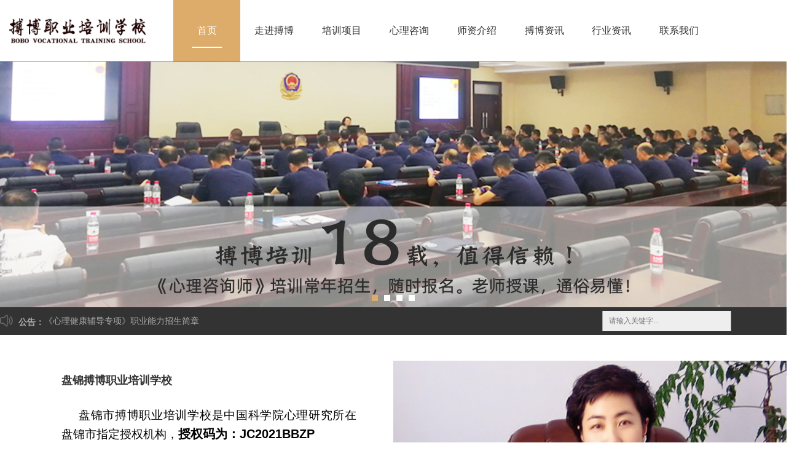

--- FILE ---
content_type: text/html; charset=UTF-8
request_url: http://www.pjbobo.com/
body_size: 20026
content:
<!DOCTYPE html PUBLIC "-//W3C//DTD XHTML 1.0 Stict//EN" "http://www.w3.org/TR/xhtml1/DTD/xhtml1-strict.dtd">
<html xmlns="http://www.w3.org/1999/xhtml">
<head>
<meta http-equiv="Content-Type" content="text/html; charset=utf-8"/>
<meta charset="utf-8">
<meta http-equiv="X-UA-Compatible" content="IE=edge" />
<!-- 防止转码 -->
<meta name="applicable-device"content="pc,mobile">
<meta http-equiv="Cache-Control" content="no-siteapp" />
<meta http-equiv="Cache-Control" content="no-transform " />
<meta name="baidu-site-verification" content="oGTpqim4C4n032Ht" />
<meta  name="viewport" content="width=device-width,initial-scale=1.0,minimum-scale=1.0, maximum-scale=1.0, user-scalable=no" />
<meta name="author" content="" />
<!--U防止json劫持token-->
<meta name="csrf-token" content="46ce34d7f3a1549fca5800adf11a61d8">
<meta name="domain-token" content="e9b15d85f6ad722a7594275fd845ecb6">
<meta name="seo-base-link" content="">
<title>盘锦搏博职业培训学校主要培训项目：盘锦心理咨询师培训，健康管理师培训，人力资源管理师，礼仪培训师，项目管理师，心理健康辅导员，物流师，文秘等。</title>
<meta name="keywords" content="盘锦心理咨询师培训,心理咨询师培训,心理咨询师,盘锦健康管理师培训,盘锦健康管理师,健康管理师培训,健康管理师,盘锦高级企业培训师培训,盘锦教师资格证培训,盘锦搏博职业培训学校,搏博职业培训学校" />
<meta name="description" content="盘锦搏博职业培训学校及沈阳尚博职业培训学校秉承“学习创造未来，能力改变命运”、“荟萃学术，惠泽世人”的主题，不断为企事业单位和个人的需求搭建成功的阶梯。" />
<link rel="shortcut icon" type="image/x-icon" href="//mz-style.258fuwu.com/favicon.ico" />
<link rel="canonical" href="http://www.pjbobo.com/">
<!--引导页加载-->
<link href="//mz-style.258fuwu.com/Public/Css/User/guidestyle.css?v=43" rel="stylesheet" />
<link href="//mz-style.258fuwu.com/Public/Css/p_mb.css?v=43" rel='stylesheet' />
<link href="//mz-style.258fuwu.com/Public/Css/bootstrap.min.css?v=43" rel='stylesheet' />
<link href="//mz-style.258fuwu.com/Public/Css/public.css?v=43" rel='stylesheet' />
<link href="//mz-style.258fuwu.com/Public/Css/banner/banner.css?v=43" rel='stylesheet' />
<link rel="stylesheet" href="//mz-style.258fuwu.com/Public/Home/Theme263/style.css?v=43" />
<link rel="stylesheet" type="text/css" href="//mz-style.258fuwu.com/Public/Css/custom.css?v=8">
<!--<style>-->
<link rel="stylesheet" href="//mz-style.258fuwu.com/Public/Css/Customer/customer_index_501382813.css?time=1652320341">
<!---->
<!--        </style>--><!-- 首页必须加载样式的style层，不可以删除 -->
<script src="//mz-style.258fuwu.com/Public/Js/jquery.3.7.1.min.js"></script>
<!-- <script src="https://mz-style.258fuwu.com/jquery/2.0.0/jquery.min.js"></script> -->
<script src="//mz-style.258fuwu.com/Public/Js/swiper.min.js"></script>
    <script>
        var is_ssl="0";
        var ishttps = 'https:' == document.location.protocol ? true : false;
        if (is_ssl == 1) {
            if(!ishttps) {
                window.location.href = "";
            }
        }
    </script>
    </head>
    <body id="body" style="overflow-x:hidden; overflow-y: scroll;outline: none;" class="  Pagebg">
                
<div class="Pagebg"><div class="container"> 	<div class="row clearfix tpl_one" id="md_tpl_one"> 		<div class="col-md-12 column column1"> 			<div class="menu" id="md_menu">            <div id="css_style">
                <!-- 该div层是用来替换为内页的css的，必须放在这里 -->
            </div>
            <div class="headFixed">
                <div class="header-box clearfix ">
                    <!-- pc端logo -->
                    <h1 class="logo_name">
                        <span>搏博职业培训学校</span>
                        <a href="/" class="logo navbar-brand">
                            <img src="//alipic.files.mozhan.com/mozhan/20191203/15d5c1fbde9444aa13d697b0a2ec7507.png" alt="搏博职业培训学校" />
                        </a>
                    </h1>
                    <!-- 手机端logo -->
                    <a class="logo navbar-brand-mobile" href="/">
                        <img src="//alipic.files.mozhan.com/mozhan/20191203/15d5c1fbde9444aa13d697b0a2ec7507.png" alt="搏博职业培训学校" />
                    </a>
                    <div class="btn-t btn-navbar-t navBtn NavBtn" id="NavBtn">
                        <span class="icon-bar"></span>
                        <span class="icon-bar"></span>
                        <span class="icon-bar"></span>
                    </div>
                    <div class="clearfix none"></div>


                    <div class="header-nav ">
                        <div class="nav-box">
                            <div data-design-rel="menu" class="NavBox" id="NavBox">
                                <ul class="nav navbar-nav">
        <li>
                        <a class="overflow Themebghover  ThemeBbg" href="//www.pjbobo.com/"  >
            首页
        </a>
                
        
            </li>
        <li>
                        <a class="overflow Themebghover Triangle " href="//www.pjbobo.com/About.html"  >
            走进搏博
        </a>
                
                    <span class="TriangleBtn"></span>
        
                <ul class="">
                        <li>
                                <a href="//www.pjbobo.com/About.html"  class="overflow Themebg">
                    搏博介绍
                </a>
                            </li>
                        <li>
                                <a href="http://pjbobo.yingkoukemao.com/Article-detail-id-1907047.html"  class="overflow Themebg">
                    校长介绍
                </a>
                            </li>
                        <li>
                                <a href="//www.pjbobo.com/Album-detail-album_id-203072.html"  class="overflow Themebg">
                    荣誉资质
                </a>
                            </li>
                    </ul>
            </li>
        <li>
                        <a class="overflow Themebghover Triangle " href="//www.pjbobo.com/Products-310286.html"  >
            培训项目
        </a>
                
                    <span class="TriangleBtn"></span>
        
                <ul class="">
                        <li>
                                <a href="http://pjbobo.yingkoukemao.com/Product-detail-id-501508415.html"  class="overflow Themebg">
                    健康管理师培训
                </a>
                            </li>
                        <li>
                                <a href="http://pjbobo.yingkoukemao.com/Product-detail-id-501508399.html"  class="overflow Themebg">
                    心理咨询师培训
                </a>
                            </li>
                        <li>
                                <a href="http://pjbobo.yingkoukemao.com/Product-detail-id-501506287.html"  class="overflow Themebg">
                    企业内训
                </a>
                            </li>
                        <li>
                                <a href="http://pjbobo.yingkoukemao.com/Product-detail-id-501506288.html"  class="overflow Themebg">
                    礼仪培训
                </a>
                            </li>
                        <li>
                                <a href="//www.pjbobo.com/Products-311517.html"  class="overflow Themebg">
                    教师资格证培训
                </a>
                            </li>
                        <li>
                                <a href="http://www.pjbobo.com/Product-detail-id-501630920.html"  class="overflow Themebg">
                    家庭教育指导师
                </a>
                            </li>
                        <li>
                                <a href="//www.pjbobo.com/Products-348151.html"  class="overflow Themebg">
                    学历提升
                </a>
                            </li>
                    </ul>
            </li>
        <li>
                        <a class="overflow Themebghover  " href="http://www.pjbobo.com/Product-detail-id-501630712.html"  >
            心理咨询
        </a>
                
        
            </li>
        <li>
                        <a class="overflow Themebghover  " href="//www.pjbobo.com/Products-310457.html"  >
            师资介绍
        </a>
                
        
            </li>
        <li>
                        <a class="overflow Themebghover Triangle " href="//www.pjbobo.com/Articles-184859.html"  >
            搏博资讯
        </a>
                
                    <span class="TriangleBtn"></span>
        
                <ul class="">
                        <li>
                                <a href="//www.pjbobo.com/Articles-184859.html"  class="overflow Themebg">
                    学校资讯
                </a>
                            </li>
                        <li>
                                <a href="//www.pjbobo.com/Articles-189729.html"  class="overflow Themebg">
                    常见问题
                </a>
                            </li>
                    </ul>
            </li>
        <li>
                        <a class="overflow Themebghover  " href="//www.pjbobo.com/Articles-189730.html"  >
            行业资讯
        </a>
                
        
            </li>
        <li>
                        <a class="overflow Themebghover  " href="//www.pjbobo.com/Contact.html"  rel="nofollow">
        联系我们
        </a>
                
        
            </li>
    </ul>

                            </div>
                        </div>
                        <div class="NavBoxPublic" id="NavBoxPublic">
                            <!-- M端导航 -->
                            <div class="m-menutop">
                                <div class="m-menutop-logo"><a class="logo navbar-brand-mobile" href="/">
                                        <img src="//alipic.files.mozhan.com/mozhan/20191203/15d5c1fbde9444aa13d697b0a2ec7507.png"
                                            alt="搏博职业培训学校" />
                                    </a></div>
                                <div class="m-menutop-cose"><i class="iconfont icon-iconshanchu" id="NavBoxBg"></i></div>
                            </div>
                             <div class="m-menutop-so">
                                                                <form class="mnavform" role="search" action="//www.pjbobo.com/Article-searchAll.html" method="post">
                                                                            <div class="mnavformgroup">
                                            <input type="text" class="input1" name="name"
                                                placeholder="请输入关键字..." />
                                            <button type="submit" class="button1"> <i
                                                    class="iconfont icon-iconshiliangzhinengduixiang"></i></button>
                                        </div>
                                        <input type="hidden" id="webSearchUrl" value="//www.pjbobo.com/Article-searchAll.html" />
                                        <input type="hidden" id="productSearchUrl" value="//www.pjbobo.com/Product-index.html" />
                                        <input type="hidden" id="articleSearchUrl" value="//www.pjbobo.com/Article-index.html" />
                                    </form>
                            </div>
                            <ul class="navPublic">
                                                                <li>
                                                                                                            <a class="Themefont " href="//www.pjbobo.com/" > 首页 </a>
                                                                        
                                    
                                                                    </li>
                                                                <li>
                                                                                                            <a class="Themefont Triangle" href="//www.pjbobo.com/About.html" > 走进搏博 </a>
                                                                        
                                                                        <span class="TriangleBtn"></span>
                                    
                                                                        <ul class="Themebg">
                                                                                <li class="Themebghover">
                                                                                        <a class="" href="//www.pjbobo.com/About.html" data-img="" > 搏博介绍 </a>
                                                                                        </li>
                                                                                <li class="Themebghover">
                                                                                        <a class="" href="http://pjbobo.yingkoukemao.com/Article-detail-id-1907047.html" data-img="" > 校长介绍 </a>
                                                                                        </li>
                                                                                <li class="Themebghover">
                                                                                        <a class="" href="//www.pjbobo.com/Album-detail-album_id-203072.html" data-img="" > 荣誉资质 </a>
                                                                                        </li>
                                                                            </ul>
                                                                    </li>
                                                                <li>
                                                                                                            <a class="Themefont Triangle" href="//www.pjbobo.com/Products-310286.html" > 培训项目 </a>
                                                                        
                                                                        <span class="TriangleBtn"></span>
                                    
                                                                        <ul class="Themebg">
                                                                                <li class="Themebghover">
                                                                                        <a class="" href="http://pjbobo.yingkoukemao.com/Product-detail-id-501508415.html" data-img="" > 健康管理师培训 </a>
                                                                                        </li>
                                                                                <li class="Themebghover">
                                                                                        <a class="" href="http://pjbobo.yingkoukemao.com/Product-detail-id-501508399.html" data-img="" > 心理咨询师培训 </a>
                                                                                        </li>
                                                                                <li class="Themebghover">
                                                                                        <a class="" href="http://pjbobo.yingkoukemao.com/Product-detail-id-501506287.html" data-img="" > 企业内训 </a>
                                                                                        </li>
                                                                                <li class="Themebghover">
                                                                                        <a class="" href="http://pjbobo.yingkoukemao.com/Product-detail-id-501506288.html" data-img="" > 礼仪培训 </a>
                                                                                        </li>
                                                                                <li class="Themebghover">
                                                                                        <a class="" href="//www.pjbobo.com/Products-311517.html" data-img="" > 教师资格证培训 </a>
                                                                                        </li>
                                                                                <li class="Themebghover">
                                                                                        <a class="" href="http://www.pjbobo.com/Product-detail-id-501630920.html" data-img="" > 家庭教育指导师 </a>
                                                                                        </li>
                                                                                <li class="Themebghover">
                                                                                        <a class="" href="//www.pjbobo.com/Products-348151.html" data-img="" > 学历提升 </a>
                                                                                        </li>
                                                                            </ul>
                                                                    </li>
                                                                <li>
                                                                                                            <a class="Themefont " href="http://www.pjbobo.com/Product-detail-id-501630712.html" > 心理咨询 </a>
                                                                        
                                    
                                                                    </li>
                                                                <li>
                                                                                                            <a class="Themefont " href="//www.pjbobo.com/Products-310457.html" > 师资介绍 </a>
                                                                        
                                    
                                                                    </li>
                                                                <li>
                                                                                                            <a class="Themefont Triangle" href="//www.pjbobo.com/Articles-184859.html" > 搏博资讯 </a>
                                                                        
                                                                        <span class="TriangleBtn"></span>
                                    
                                                                        <ul class="Themebg">
                                                                                <li class="Themebghover">
                                                                                        <a class="" href="//www.pjbobo.com/Articles-184859.html" data-img="" > 学校资讯 </a>
                                                                                        </li>
                                                                                <li class="Themebghover">
                                                                                        <a class="" href="//www.pjbobo.com/Articles-189729.html" data-img="" > 常见问题 </a>
                                                                                        </li>
                                                                            </ul>
                                                                    </li>
                                                                <li>
                                                                                                            <a class="Themefont " href="//www.pjbobo.com/Articles-189730.html" > 行业资讯 </a>
                                                                        
                                    
                                                                    </li>
                                                                <li>
                                                                                                            <a class="Themefont " href="//www.pjbobo.com/Contact.html"  rel="nofollow"> 联系我们 </a>
                                                                        
                                    
                                                                    </li>
                                                            </ul>

                            <!-- M端导航 end -->

                            <!-- 所有模板导航必须在这个文件里面 -->
                        </div>
                        <!-- <div class="NavBoxBg" id="NavBoxBg">
                            <div id="NavBoxBtn"></div>
                        </div> -->
                    </div>
                </div>

            </div>
            </div> 		</div> 	</div> 	<div class="row clearfix tpl_two" id="md_tpl_two"> 		<div class="column column1"> 			<div id="md_banner" class="banner">        <div class="col-md-12">  
            <div data-design-rel="banner" class="carousel slide" id="myCarousel">
                <div class="bannerBox">
<div class="bannerEffect" id="pc_banner_content">
	<div class="fullwidthbanner-container">
		<div class="fullwidthbanner">
			<ul>
								<li data-transition="slideleft"
				data-slotamount="15" data-masterspeed="300">
													<img src="//alipic.files.mozhan.com/mozhan/20210805/7a6e4d565d5c4e4441c1c27067dae65c.jpg?x-oss-process=image/resize,limit_0,m_fill,w_1920,h_600" alt="盘锦健康管理师培训" />
								</li>
								<li data-transition="slideleft"
				data-slotamount="15" data-masterspeed="300">
													<img src="//alipic.files.mozhan.com/mozhan/20210805/e75b9eddf91b666d094557376bcc5487.jpg?x-oss-process=image/resize,limit_0,m_fill,w_1920,h_600" alt="盘锦健康管理师培训" />
								</li>
								<li data-transition="slideleft"
				data-slotamount="15" data-masterspeed="300">
													<img src="//alipic.files.mozhan.com/mozhan/20210805/1dfc4a67ada04797c423aaadbe8acfd7.jpg?x-oss-process=image/resize,limit_0,m_fill,w_1920,h_600" alt="盘锦健康管理师培训" />
								</li>
								<li data-transition="slideleft"
				data-slotamount="15" data-masterspeed="300">
													<img src="//alipic.files.mozhan.com/mozhan/20210805/caa05f482ac7989373ab9ddab8db642e.jpg?x-oss-process=image/resize,limit_0,m_fill,w_1920,h_600" alt="盘锦健康管理师培训" />
								</li>
							</ul>
		</div>
	</div>
</div>

</div>



            </div>	
        </div>
        <div class="clearfix"></div>
        </div> 		</div> 	</div> 	<div class="row clearfix tpl_three" id="md_tpl_three"> 		<div class="column column1"> 			<div class="notice" id="md_notice">            
            <div class="notice-box ThemeFbg">
                <div class="noticeBox column">
                    <div class="col-md-6" style=" overflow: hidden; float:left; ">
                        <div class="alertinfo">
                            <span class="iconfont icon-guangbo zuixin">公告：</span>
                            <ul class="notice-ul">
                                                                <li >
                                                                        <a title="《心理健康辅导专项》职业能力招生简章"  href="//www.pjbobo.com/Article-detail-id-3765905.html">《心理健康辅导专项》职业能力招生简章</a>
                                                                    </li>
                                                                <li  class="hidden" >
                                                                        <a title="企业团体辅导活动《亲子沟通 解决之道》"  href="//www.pjbobo.com/Article-detail-id-3756927.html">企业团体辅导活动《亲子沟通 解决之道》</a>
                                                                    </li>
                                                                <li  class="hidden" >
                                                                        <a title="《心理学与健康—— 积极心态，情绪管理，压力应对》心理健康专题讲座"  href="//www.pjbobo.com/Article-detail-id-3756925.html">《心理学与健康—— 积极心态，情绪管理，压力应对》心理健康专题讲座</a>
                                                                    </li>
                                                                <li  class="hidden" >
                                                                        <a title="心理咨询实战班招生简章"  href="//www.pjbobo.com/Article-detail-id-3756926.html">心理咨询实战班招生简章</a>
                                                                    </li>
                                                                <li  class="hidden" >
                                                                        <a title="《巾帼传家风故事汇第二季》第八期——积极关注孩子心理健康"  href="//www.pjbobo.com/Article-detail-id-3668384.html">《巾帼传家风故事汇第二季》第八期——积极关注孩子心理健康</a>
                                                                    </li>
                                                                <li  class="hidden" >
                                                                        <a title="盘锦心理咨询师培训分享学习心理咨询师的用处"  href="//www.pjbobo.com/Article-detail-id-3377652.html">盘锦心理咨询师培训分享学习心理咨询师的用处</a>
                                                                    </li>
                                                                <li  class="hidden" >
                                                                        <a title="关于盘锦健康管理师的从业方向"  href="//www.pjbobo.com/Article-detail-id-3373016.html">关于盘锦健康管理师的从业方向</a>
                                                                    </li>
                                                                <li  class="hidden" >
                                                                        <a title="盘锦心理咨询师帮您克服焦虑情绪"  href="//www.pjbobo.com/Article-detail-id-3372282.html">盘锦心理咨询师帮您克服焦虑情绪</a>
                                                                    </li>
                                                            </ul>        
                        </div>
                    </div>
                    <div class="col-md-4 col-xs-12 searchBox" style="float:right;">
                       <div class="search">
                                                <form class="navbar-form" role="search" action="//www.pjbobo.com/Article-searchAll.html" method="post">
                                                    <div class="form-group fl">
                                <input type="text" class="form-control" name="name" placeholder="请输入关键字..."/>
                            </div>
                            <div class="btn-group btn-search-group">
                                <button type="submit" class="btn btn-danger btn-search"><i class="iconfont icon-shiliangzhinengduixiang"></i></button>
                            </div>
                            <input type="hidden"  id="webSearchUrl" value="//www.pjbobo.com/Article-searchAll.html" />
                            <input type="hidden"  id="productSearchUrl" value="//www.pjbobo.com/Product-index.html" />
                            <input type="hidden"  id="articleSearchUrl" value="//www.pjbobo.com/Article-index.html" />
                        </form>
                       </div>
                    </div> 
                </div>
            </div>
            </div> 		</div> 	</div> 	<div class="row clearfix tpl_four" id="md_tpl_four"> 		<div class="content-box"> 			<div class="column column1"> 				<div class="about" id="md_about">            <div class="w100">
                    <div class="in-title about-titlem" data-design-rel="about">盘锦搏博职业培训学校</div>
                    <div class="about-text">
                        <div class="about-textbox">
                            <div class="in-title about-titlepc" data-design-rel="about">盘锦搏博职业培训学校</div>
                            <div class="about-font"><p style="margin-top:0;margin-right:0;margin-bottom:0;margin-left:0;text-indent:28px;padding:0 0 0 0 "><span style="letter-spacing: 0px; font-family: sans-serif; font-size: 17px; color: rgb(0, 0, 0);"></span></p><p style="white-space: normal; line-height: 24px; text-align: center;"><span style="font-family: 微软雅黑; letter-spacing: 0px; font-size: 17px; color: rgb(0, 0, 0);"></span></p><p style="margin-top:0;margin-right:0;margin-bottom:0;margin-left:0;text-indent:28px;padding:0 0 0 0 "><span style="font-family: sans-serif; letter-spacing: 0px; font-size: 19px; color: rgb(0, 0, 0);">盘锦市搏博职业培训学校是中国科学院心理研究所在盘锦市指定授权机构，<span style="color: rgb(0, 0, 0); font-family: sans-serif; letter-spacing: 0px; font-size: 20px;"><strong>授权码为：JC2021BBZP</strong></span></span></p><p style="margin-top:0;margin-right:0;margin-bottom:0;margin-left:0;text-indent:28px;padding:0 0 0 0 "><span style="font-size: 17px; color: rgb(0, 0, 0);"><span style="color: rgb(0, 0, 0); letter-spacing: 0px; font-size: 16px;"><span style="color: rgb(0, 0, 0); font-size: 17px; font-family: sans-serif;">盘锦市搏博职业培训学校成立于</span>2004年9月，是一家从事职业教育培训的机构，也是辽宁省</span><span style="color: rgb(0, 0, 0); text-indent: 28px; font-size: 17px;">指定</span><span style="color: rgb(0, 0, 0); letter-spacing: 0px; font-size: 16px;"><span style="color: rgb(0, 0, 0); font-size: 17px; font-family: sans-serif;">一家与中国人民大学培训学院联合在地方办学的合作伙伴。十多年来，我院已为社会培训了大量人才，为诸多行业和企业提供了企业内训等课程，受到了社会各界的广泛好评并于2015年4月在沈阳成立了沈阳市尚博职业培训学校</span>，为辽宁省输送各类人才提供了更有力的条件。</span><span style="color: rgb(0, 0, 0); font-size: 17px; letter-spacing: 0px;"> </span></span></p><p style="margin-top:0;margin-right:0;margin-bottom:0;margin-left:0;text-indent:28px;padding:0 0 0 0 "><span style="letter-spacing: 0px; font-size: 17px; color: rgb(0, 0, 0);"><br/></span></p><p style="margin-top:0;margin-right:0;margin-bottom:0;margin-left:0;text-indent:28px;padding:0 0 0 0 "><span style="font-size: 17px; color: rgb(0, 0, 0);"><span style="color: rgb(0, 0, 0); letter-spacing: 0px; font-size: 16px;"><span style="color: rgb(0, 0, 0); font-size: 17px; font-family: sans-serif;">目前我校面向社会开展职业资格认证的培训项目有《心理咨询师》、《健康管理师》、《人力资源管理师》、《高级企业培训师》、《育婴师》、《项目管理师》、《礼仪培训师》、《物业管理师》、《心理健康辅导员》、《物流师》、《文秘》及亚健康检测等</span>;同时为企事业单位提供具有针对性的企业内部培训、管理咨询、组团考察、高峰论坛、人才服务等项目；为社会培养紧缺的管理人才，为个人创造职业发展机会。</span><span style="color: rgb(0, 0, 0); font-size: 17px; letter-spacing: 0px;"> </span></span></p><p style="margin-top:0;margin-right:0;margin-bottom:0;margin-left:0;text-indent:28px;padding:0 0 0 0 "><span style="letter-spacing: 0px; font-size: 17px; color: rgb(0, 0, 0);"><br/></span></p><p style="margin-top:0;margin-right:0;margin-bottom:0;margin-left:0;text-indent:28px;padding:0 0 0 0 "><span style="font-size: 17px; color: rgb(0, 0, 0);"><span style="color: rgb(0, 0, 0); letter-spacing: 0px; font-size: 16px;"><span style="color: rgb(0, 0, 0); font-size: 17px; font-family: sans-serif;">几年来，搏博举办的大型讲座倍受欢迎，如：国学大师翟鸿燊的《国学应用大智慧》、中国有名的军事评论家张召忠教授的《能源发展战略》、中国保健协会专家李智教授的《女人如花、智慧呵护》、中央电视台</span>“健康一身轻”主讲老师赵之心的《运动、给力健康》、张勤老师的《幸福家庭成功因素》、马妮老师的《形体梳理》、杨宗华老师的《责任胜于能力》等。为企业量身设计的内训课程有：曙光采油厂、欢喜岭采油厂、高升采油厂、电力公司、兴隆台采油厂、兴隆台工程科技处、曙光工程技术处、装备公司、欢喜岭公用事业处的科级干部培训及兼职教师培训等。 </span><span style="color: rgb(0, 0, 0); font-size: 17px; letter-spacing: 0px;"> </span></span></p><p style="margin-top:0;margin-right:0;margin-bottom:0;margin-left:0;text-indent:28px;padding:0 0 0 0 "><span style="letter-spacing: 0px; font-size: 17px; color: rgb(0, 0, 0);"><br/></span></p><p style="margin-top:0;margin-right:0;margin-bottom:0;margin-left:0;text-indent:28px;padding:0 0 0 0 "><span style="letter-spacing: 0px; font-size: 17px; color: rgb(0, 0, 0);"><span style="color: rgb(0, 0, 0); letter-spacing: 0px; font-size: 17px; font-family: sans-serif;">从</span>2009年至今，搏博学校与兴隆台工程技术处、兴隆台采油厂共同研发的《员工心理和管理》的项目已有阶段性成果，该项目以北京师范大学博士生导师、我国有名的心理学专家郑日昌教授为组长，共11人组成的项目组，对2000多人进行心理疏导及研究，以此来帮助基层工人完善心理健康指数、提高基层工人保护意识，以期为基层工人的选拔、测试、安置、培训等提供依据。此研究成果填补了国内外石油管理领域的空白。</span></p><p style="margin-top:0;margin-right:0;margin-bottom:0;margin-left:0;text-indent:28px;padding:0 0 0 0 "><span style="letter-spacing: 0px; font-size: 17px; color: rgb(0, 0, 0);"> </span></p><p style="margin-top:0;margin-right:0;margin-bottom:0;margin-left:0;text-indent:28px;padding:0 0 0 0 "><span style="letter-spacing: 0px; font-size: 17px; color: rgb(0, 0, 0);">2015-2016年，沈阳尚博职业培训学校对沈阳市和平区教师及辽宁省各检察机关先后进行多期《心理咨询师》培训，受到了受训单位的一致好评。</span></p><p style="margin-top:0;margin-right:0;margin-bottom:0;margin-left:0;text-indent:28px;padding:0 0 0 0 "></p><p style="margin-top:0;margin-right:0;margin-bottom:0;margin-left:0;text-indent:28px;padding:0 0 0 0 "></p><p style="text-align: justify; text-indent: 2em;"><span style="font-size: 17px;"><br/></span></p><p style="text-align: justify; text-indent: 2em;"><span style="font-size: 17px;">2017年9月人社部取消心理咨询师我国职业资格我国统一鉴定后，在中国理咨询师协会筹委会继续教育组的倡导下，在人社部<span style="font-size: 17px; text-align: justify; text-indent: 32px;">我国</span>心理咨询师专家组专家的支持下，心理所继教学院成立了项目组，负责心理咨询师基础培训项目的具体运营。<br/></span></p><p style="text-align: justify; text-indent: 2em;"><span style="font-size: 17px;">项目组制定培训堁程标准、考核技术规范以及培训质量监控方案。对接机构按统一方案，保质保量地完成培训课程后，组织学员参加心理所继教学院安排的统一综合考试，心理所对考试合格者颁发培训合格证书。</span></p><p style="margin-top:0;margin-right:0;margin-bottom:0;margin-left:0;text-indent:28px;padding:0 0 0 0 "><span style="letter-spacing: 0px; font-size: 17px; color: rgb(0, 0, 0);"><br/></span></p><p style="text-indent: 2em;"><span style="font-size: 17px; color: rgb(0, 0, 0);">2019年5月盘锦市《中小学班主任心理健康专项培训班》开班典礼，第一期班204名班主任老师及县区教育局分管局长、县区教师进修学院分管校长、全市中小学分管校长参加了本次开班典礼。</span></p><p style="text-indent: 2em;"></p><p style="text-indent: 2em;"><br/></p><p style="margin-top:0;margin-right:0;margin-bottom:0;margin-left:0;text-indent:28px;padding:0 0 0 0 "><span style="letter-spacing: 0px; font-size: 17px; color: rgb(0, 0, 0);"></span></p><p style="text-indent: 2em; text-align: center;"><span style="font-size: 17px; color: rgb(0, 0, 0);">2019年1月，盘锦市《专兼职心理教师》培训，全市120名老师参加学习。</span></p><p style="text-indent: 2em;"></p><p style="margin-top:0;margin-right:0;margin-bottom:0;margin-left:0;text-indent:28px;padding:0 0 0 0 "><span style="letter-spacing: 0px; font-family: sans-serif; font-size: 17px; color: rgb(0, 0, 0);"><br/></span></p><p style="margin-top:0;margin-right:0;margin-bottom:0;margin-left:0;text-indent:28px;padding:0 0 0 0 "><span style="font-size: 17px; color: rgb(0, 0, 0);"><span style="color: rgb(0, 0, 0); letter-spacing: 0px; font-size: 16px; font-family: sans-serif;">盘锦市搏博</span><span style="color: rgb(0, 0, 0); font-size: 17px; letter-spacing: 0px;">职业培训学校及沈阳尚博职业培训学校秉承“学习创造未来，能力改变命运”、“荟萃学术，惠泽世人”的主题，不断为企事业单位和个人的需求搭建成功的阶梯。我们有丰富的师资储备和强大的课程研发能力，即可量身定制，也能满足企业个性化的培训需求。我们通过合作与企业建立和谐的伙伴关系，无论何时何地，都能提供</span><span style="color: rgb(0, 0, 0); font-size: 17px; font-family: 宋体; letter-spacing: 0px;">很</span><span style="color: rgb(0, 0, 0); font-size: 17px; letter-spacing: 0px;">贴心的培训建议，与企业共同成长。我们将根据您的需求量身设计您需要的课程，为您和您企业的良好发展注入力量。</span></span></p></div>
                            <div class="about-more"><a href="//www.pjbobo.com/About.html">查看详情 >></a></div>
                        </div>
                    </div>
                      <div class="about-img">
                          <img src="//alipic.files.mozhan.com/mozhan/20191203/f98f80176f261eddc1ea215bbdb56886.jpg">
                      </div>
                  </div>
            </div> 				<div class="companyData" id="md_companyData" dataid="0">            <div class="companyDatabox">
                <div class="companyDatalist">
                    <ul>
                                                <li>
                            <div class="font-con">
                                                                <b>2004</b>
                                                                                                <p>成立于2004年</p>
                                                            </div>
                        </li>
                                                <li>
                            <div class="font-con">
                                                                <b>18</b>
                                                                                                <p>18年培训经验</p>
                                                            </div>
                        </li>
                                                <li>
                            <div class="font-con">
                                                                <b>18</b>
                                                                                                <p>18年心理咨询师培训经验</p>
                                                            </div>
                        </li>
                                                <li>
                            <div class="font-con">
                                                                <b>100+</b>
                                                                                                <p>上百名优良师资力量</p>
                                                            </div>
                        </li>
                                                <div class="clear"></div>
                    </ul>
                </div>
            </div>
            </div> 				<div class="module" id="md_module" dataid="19636">            <div class="col-md-12">
                <div data-design-rel="module" class="carousel slide" id="myCarousel">
                    <div class="module">
                                                                                    <img src="//alipic.files.mozhan.com/mozhan/20191203/d38bb5b88d7b13f30671f0b0e95bfa6f.jpg" alt="盘锦健康管理师培训" />
                                                                        </div>
                </div>
            </div>
            <div class="clearfix"></div>
            </div> 				<div class="product" id="md_product" dataid="310457">            <div id="mzanimate3" class="w100">
                <div class="title_name overflow animated">
                    <div class="title" data-design-rel="new-product">搏博师资力量</div>
                    <div class="title-Enlish" data-design-rel="new-product-sub"></div>
                    <div class="small-title" data-design-rel="new-product-digest"></div>
                </div>
                <!-- pc端导航 -->
                <div class="product-nav-container">
                    <div class="swiper-container product-nav product_nav_310457">
                        <div class="swiper-wrapper">
                                                        <div class="swiper-slide">
                                <a href="//www.pjbobo.com/Products-339420.html" class="product-nav-item" title="心理咨询">心理咨询</a>
                            </div>
                                                        <div class="swiper-slide">
                                <a href="//www.pjbobo.com/Products-310457.html" class="product-nav-item" title="搏博师资力量">搏博师资力量</a>
                            </div>
                                                        <div class="swiper-slide">
                                <a href="//www.pjbobo.com/Products-310286.html" class="product-nav-item" title="搏博职业培训项目">搏博职业培训项目</a>
                            </div>
                                                    </div>
                    </div>
                    <div class="swiper-button-prev swiper-button-prev-1 swiper_button_prev_310457"></div>
                    <div class="swiper-button-next swiper-button-next-1 swiper_button_next_310457"></div>
                </div>
                <!-- 移动端导航 -->
                <div class="mob-product-nav-container ThemeBbg">

                    <a class="mob-nav-item ThemeBbg active-nav-item"
                        onclick="showTwoSix(this)">心理咨询<i class="iconfont icon-zuo-copy"></i></a>
                    <div class="mob-other-container ThemeBbg">
                                                <a class="mob-nav-item ThemeBbg" href="//www.pjbobo.com/Products-339420.html" title="心理咨询">心理咨询
                            <i class="iconfont"></i>
                        </a>
                                                <a class="mob-nav-item ThemeBbg" href="//www.pjbobo.com/Products-310457.html" title="搏博师资力量">搏博师资力量
                            <i class="iconfont"></i>
                        </a>
                                                <a class="mob-nav-item ThemeBbg" href="//www.pjbobo.com/Products-310286.html" title="搏博职业培训项目">搏博职业培训项目
                            <i class="iconfont"></i>
                        </a>
                                            </div>
                </div>

                <div class="pro" id="mzanimate2">
                    <div class="swiper-container pro-swiper pro_swiper_310457">
                        <div class="swiper-wrapper product-swiper-wrapper">
                                                        <div class="swiper-slide product-item">
                                <a title="" href="/Product-detail-id-501507988.html" class="ImgBox">
                                    <div class="div-img">
                                        <div class="mask"><span>+</span></div>
                                                                                <img alt="沈悦老师" src="//alipic.files.mozhan.com/mozhan/20191128/856745cf82b39230b944d1af85342def.jpg?x-oss-process=image/resize,limit_0,m_fill,w_450,h_338" class="Animation">
                                                                            </div>
                                    <div class="name" title="沈悦老师">沈悦老师</div>
                                    <div class="digest">沈悦老师简介：辽宁师范大学心理学院副教授、辽宁师范大学特聘教授、硕士研究生导师，辽宁师范大学心理学博士，大连理工大学神经信息学博士后，辽宁省百千万人才工程万层次人选。</div>
                                    <div class="product-bottom">
                                        <span class="price Themefont">&nbsp;</span>
                                        <span class="detail">查看更多&nbsp;></span>
                                    </div>
                                </a>
                            </div>
                                                        <div class="swiper-slide product-item">
                                <a title="" href="/Product-detail-id-501507990.html" class="ImgBox">
                                    <div class="div-img">
                                        <div class="mask"><span>+</span></div>
                                                                                <img alt="施宇老师" src="//alipic.files.mozhan.com/mozhan/20191128/4447f2ad2bacf9104625dbf5fbbc8e4d.jpg?x-oss-process=image/resize,limit_0,m_fill,w_450,h_338" class="Animation">
                                                                            </div>
                                    <div class="name" title="施宇老师">施宇老师</div>
                                    <div class="digest">施宇老师简介：施宇老师是沈阳施宇心理学校的，施宇乐学教育的创办人，积累了11年的心理咨询师的教学以及个案咨询经验，先后培养了具有国家职业资格的心理咨询师，婚姻家庭指导师等心理学专业学员5800余人，累计咨询个案4300余人。</div>
                                    <div class="product-bottom">
                                        <span class="price Themefont">&nbsp;</span>
                                        <span class="detail">查看更多&nbsp;></span>
                                    </div>
                                </a>
                            </div>
                                                        <div class="swiper-slide product-item">
                                <a title="" href="/Product-detail-id-501507969.html" class="ImgBox">
                                    <div class="div-img">
                                        <div class="mask"><span>+</span></div>
                                                                                <img alt="李奕均老师" src="//alipic.files.mozhan.com/mozhan/20191128/1caf1ccb879bc5bb5fcacc6a11d2abc3.jpg?x-oss-process=image/resize,limit_0,m_fill,w_450,h_338" class="Animation">
                                                                            </div>
                                    <div class="name" title="李奕均老师">李奕均老师</div>
                                    <div class="digest">李奕均老师简介:辽宁大学婚姻家庭研究中心研究员，辽宁省积极心理学会兼职教授；心理咨询师综合评审委员；沈阳仁德医院心理科主任；《辽海讲坛》讲师；沈阳市于洪区教育局心理专家；辽宁电视台青少频道、生活频道心理专家；《华商晨报》《辽沈晚报》家庭教育与心理专家。</div>
                                    <div class="product-bottom">
                                        <span class="price Themefont">&nbsp;</span>
                                        <span class="detail">查看更多&nbsp;></span>
                                    </div>
                                </a>
                            </div>
                                                        <div class="swiper-slide product-item">
                                <a title="" href="/Product-detail-id-501509299.html" class="ImgBox">
                                    <div class="div-img">
                                        <div class="mask"><span>+</span></div>
                                                                                <img alt="孔玉娟老师" src="//alipic.files.mozhan.com/mozhan/20191203/36135cecd843eb8edbc7d4478a86e3c0.jpg?x-oss-process=image/resize,limit_0,m_fill,w_450,h_338" class="Animation">
                                                                            </div>
                                    <div class="name" title="孔玉娟老师">孔玉娟老师</div>
                                    <div class="digest">孔玉娟老师：教育工作29年，从事英语教学27年，班主任工作17年，主题班会多次被媒体跟踪报道，心理咨询与辅导工作16年，积累上千个案资料，以问题为导向，应用于班主任培训、家长培训，以及系列课程的研发。广泛涉足学前教育、基础教育、高等教育、成人教育、职业教育、家庭教育多领域，发表论文若干。</div>
                                    <div class="product-bottom">
                                        <span class="price Themefont">&nbsp;</span>
                                        <span class="detail">查看更多&nbsp;></span>
                                    </div>
                                </a>
                            </div>
                                                        <div class="swiper-slide product-item">
                                <a title="" href="/Product-detail-id-501507993.html" class="ImgBox">
                                    <div class="div-img">
                                        <div class="mask"><span>+</span></div>
                                                                                <img alt="张晶老师" src="//alipic.files.mozhan.com/mozhan/20191128/1340018c8154242d60ce1db874102c09.jpg?x-oss-process=image/resize,limit_0,m_fill,w_450,h_338" class="Animation">
                                                                            </div>
                                    <div class="name" title="张晶老师">张晶老师</div>
                                    <div class="digest">张晶老师简介：辽宁省心理学会管理专业委员会常务理事，认知疗法传承人，国家二级心理咨询师评委，辽宁省教育学会常务理事，辽宁省心理卫生协会理事。</div>
                                    <div class="product-bottom">
                                        <span class="price Themefont">&nbsp;</span>
                                        <span class="detail">查看更多&nbsp;></span>
                                    </div>
                                </a>
                            </div>
                                                        <div class="swiper-slide product-item">
                                <a title="" href="/Product-detail-id-501507979.html" class="ImgBox">
                                    <div class="div-img">
                                        <div class="mask"><span>+</span></div>
                                                                                <img alt="马越老师" src="//alipic.files.mozhan.com/mozhan/20191128/f3be6c45f34552478770e2623ff8ff93.jpg?x-oss-process=image/resize,limit_0,m_fill,w_450,h_338" class="Animation">
                                                                            </div>
                                    <div class="name" title="马越老师">马越老师</div>
                                    <div class="digest">马越老师简介：吉林大学心理学硕士，丹东二中专职心理教师，国家二级心理咨询师，国家高级心理行为训练师，认知行为疗法治疗师。</div>
                                    <div class="product-bottom">
                                        <span class="price Themefont">&nbsp;</span>
                                        <span class="detail">查看更多&nbsp;></span>
                                    </div>
                                </a>
                            </div>
                                                        <div class="swiper-slide product-item">
                                <a title="" href="/Product-detail-id-501507966.html" class="ImgBox">
                                    <div class="div-img">
                                        <div class="mask"><span>+</span></div>
                                                                                <img alt="盖晓红老师" src="//alipic.files.mozhan.com/mozhan/20191128/695870bf4c81798a23d6ece000491579.jpg?x-oss-process=image/resize,limit_0,m_fill,w_450,h_338" class="Animation">
                                                                            </div>
                                    <div class="name" title="盖晓红老师">盖晓红老师</div>
                                    <div class="digest">盖晓红老师简介:大连大学教育学院心理学副教授，心理学硕士。从事心理学教学工作23余年，在工作中勇于创新，把教书与育人有机结合，所受课程受学生欢迎。曾多次获得大连大学课堂教学质量优 秀认定。</div>
                                    <div class="product-bottom">
                                        <span class="price Themefont">&nbsp;</span>
                                        <span class="detail">查看更多&nbsp;></span>
                                    </div>
                                </a>
                            </div>
                                                        <div class="swiper-slide product-item">
                                <a title="" href="/Product-detail-id-501507992.html" class="ImgBox">
                                    <div class="div-img">
                                        <div class="mask"><span>+</span></div>
                                                                                <img alt="孙晚霞老师" src="//alipic.files.mozhan.com/mozhan/20191128/b0ed15419981c442057121c45384137f.jpg?x-oss-process=image/resize,limit_0,m_fill,w_450,h_338" class="Animation">
                                                                            </div>
                                    <div class="name" title="孙晚霞老师">孙晚霞老师</div>
                                    <div class="digest">孙晚霞老师简介：孙晚霞，丹东教师进修学院教授，辽宁师范大学教育学硕士，国家二级心理咨询师评委及辽宁省心理学会理事、丹东市心理学会秘书长。</div>
                                    <div class="product-bottom">
                                        <span class="price Themefont">&nbsp;</span>
                                        <span class="detail">查看更多&nbsp;></span>
                                    </div>
                                </a>
                            </div>
                                                        <div class="swiper-slide product-item">
                                <a title="" href="/Product-detail-id-501509347.html" class="ImgBox">
                                    <div class="div-img">
                                        <div class="mask"><span>+</span></div>
                                                                                <img alt="左晓晶老师" src="//alipic.files.mozhan.com/mozhan/20191203/e42250de9b1e05e132b724479f77359d.jpg?x-oss-process=image/resize,limit_0,m_fill,w_450,h_338" class="Animation">
                                                                            </div>
                                    <div class="name" title="左晓晶老师">左晓晶老师</div>
                                    <div class="digest">左晓晶老师：医学学士 、中国注册营养师、国家二级公共营养师、心理咨询师、人社部全国职业教育健康讲师团讲师</div>
                                    <div class="product-bottom">
                                        <span class="price Themefont">&nbsp;</span>
                                        <span class="detail">查看更多&nbsp;></span>
                                    </div>
                                </a>
                            </div>
                                                    </div>
                    </div>
                    <div class="swiper-button-prev swiper-button-prev-2 swiper_button_prev_two_310457">
                        <p>
                            <</p> </div> <div
                                class="swiper-button-next swiper-button-next-2 swiper_button_next_two_310457">
                                <p>></p>
                    </div>
                </div>
            </div>
            <script>
               
                $(function () {
                    var s1 = ".product_nav_" + "310457";
                    var s2 = ".swiper_button_next_" + "310457";
                    var s3 = ".swiper_button_prev_" + "310457";
                    var swiper = new Swiper(s1, {
                        paginationClickable: true,
                        slidesPerView: 4,
                        spaceBetween: 10,
                        slidesPerGroup: 4,
                        nextButton: s2,
                        prevButton: s3
                    });
                    var s4 = ".pro_swiper_" + "310457";
                    var s5 = ".swiper_button_next_two_" + "310457";
                    var s6 = ".swiper_button_prev_two_" + "310457";
                    var swiper2 = new Swiper(s4, {
                        paginationClickable: true,
                        slidesPerView: 3,
                        spaceBetween: 35,
                        slidesPerGroup: 3,
                        nextButton: s5,
                        prevButton: s6
                    });

                    //                    $(".active-nav-item").click(function () {
                    //                        $(this).children("i").toggleClass("rotate");
                    //                        var container = $(this).next();
                    ////                        console.log(container);
                    //                        if ($(this).next().is(":hidden")) {
                    //                            $(this).next().slideDown();
                    //                        } else {
                    //                            $(this).next().slideUp();
                    //                        }
                    //                    });
                    var userAgentInfo = navigator.userAgent;
                    var Agents = new Array("Android", "iPhone", "SymbianOS", "Windows Phone", "iPad", "iPod");
                    var flag = false;
                    for (var v = 0; v < Agents.length; v++) {
                        if (userAgentInfo.indexOf(Agents[v]) > 0) {
                            flag = true;
                            break;
                        }
                    }
                    if (flag) {
                        var swiper2 = new Swiper(s4, {
                            paginationClickable: true,
                            slidesPerView: 1.5,
                            spaceBetween: 20,
                            slidesPerGroup: 1,
                            nextButton: s5,
                            prevButton: s6
                        });
                    }
                })
                function showTwoSix(obj) {
                    $(obj).children("i").toggleClass("rotate");
                    var container = $(obj).next();
                    //                        console.log(container);
                    if ($(obj).next().is(":hidden")) {
                        $(obj).next().slideDown();
                    } else {
                        $(obj).next().slideUp();
                    }
                };
            </script>
        </div>
        <!--end/最新产品--></div> 				 			</div> 			 		</div> 		 	</div> 	 	<div class="module" id="md_module" dataid="19569">            <div class="col-md-12">
                <div data-design-rel="module" class="carousel slide" id="myCarousel">
                    <div class="module">
                                                                                    <img src="//alipic.files.mozhan.com/mozhan/20191202/355beccace6fc0faba3186134affabee.png" alt="盘锦健康管理师培训" />
                                                                        </div>
                </div>
            </div>
            <div class="clearfix"></div>
            </div> 	<div class="row clearfix tpl_five" id="md_tpl_five"> 		<div class="content-box product-content"> 			<div class="column column1"> 				<div class="product" id="md_product" dataid="0">            <div id="mzanimate3" class="w100">
                <div class="title_name overflow animated">
                    <div class="title" data-design-rel="new-product">搏博培训项目</div>
                    <div class="title-Enlish" data-design-rel="new-product-sub"></div>
                    <div class="small-title" data-design-rel="new-product-digest"></div>
                </div>
                <!-- pc端导航 -->
                <div class="product-nav-container">
                    <div class="swiper-container product-nav product_nav_0">
                        <div class="swiper-wrapper">
                                                        <div class="swiper-slide">
                                <a href="//www.pjbobo.com/Products-339420.html" class="product-nav-item" title="心理咨询">心理咨询</a>
                            </div>
                                                        <div class="swiper-slide">
                                <a href="//www.pjbobo.com/Products-310457.html" class="product-nav-item" title="搏博师资力量">搏博师资力量</a>
                            </div>
                                                        <div class="swiper-slide">
                                <a href="//www.pjbobo.com/Products-310286.html" class="product-nav-item" title="搏博职业培训项目">搏博职业培训项目</a>
                            </div>
                                                    </div>
                    </div>
                    <div class="swiper-button-prev swiper-button-prev-1 swiper_button_prev_0"></div>
                    <div class="swiper-button-next swiper-button-next-1 swiper_button_next_0"></div>
                </div>
                <!-- 移动端导航 -->
                <div class="mob-product-nav-container ThemeBbg">

                    <a class="mob-nav-item ThemeBbg active-nav-item"
                        onclick="showTwoSix(this)">心理咨询<i class="iconfont icon-zuo-copy"></i></a>
                    <div class="mob-other-container ThemeBbg">
                                                <a class="mob-nav-item ThemeBbg" href="//www.pjbobo.com/Products-339420.html" title="心理咨询">心理咨询
                            <i class="iconfont"></i>
                        </a>
                                                <a class="mob-nav-item ThemeBbg" href="//www.pjbobo.com/Products-310457.html" title="搏博师资力量">搏博师资力量
                            <i class="iconfont"></i>
                        </a>
                                                <a class="mob-nav-item ThemeBbg" href="//www.pjbobo.com/Products-310286.html" title="搏博职业培训项目">搏博职业培训项目
                            <i class="iconfont"></i>
                        </a>
                                            </div>
                </div>

                <div class="pro" id="mzanimate2">
                    <div class="swiper-container pro-swiper pro_swiper_0">
                        <div class="swiper-wrapper product-swiper-wrapper">
                                                        <div class="swiper-slide product-item">
                                <a title="" href="/Product-detail-id-501508415.html" class="ImgBox">
                                    <div class="div-img">
                                        <div class="mask"><span>+</span></div>
                                                                                <img alt="盘锦健康管理师培训" src="//alipic.files.mozhan.com/mozhan/20191203/5859232c3ca59e9e8655b27dd5d9f114.jpg?x-oss-process=image/resize,limit_0,m_fill,w_450,h_338" class="Animation">
                                                                            </div>
                                    <div class="name" title="盘锦健康管理师培训">盘锦健康管理师培训</div>
                                    <div class="digest">盘锦健康管理师是未来大健康产业的核心支柱,21世纪炙手可热的黄金职业就业前景好</div>
                                    <div class="product-bottom">
                                        <span class="price Themefont">&nbsp;</span>
                                        <span class="detail">查看更多&nbsp;></span>
                                    </div>
                                </a>
                            </div>
                                                        <div class="swiper-slide product-item">
                                <a title="" href="/Product-detail-id-501508399.html" class="ImgBox">
                                    <div class="div-img">
                                        <div class="mask"><span>+</span></div>
                                                                                <img alt="盘锦心理咨询师培训" src="//alipic.files.mozhan.com/mozhan/20200327/cb47de84a09868a0ba79c84f8e8adfcb.jpg?x-oss-process=image/resize,limit_0,m_fill,w_450,h_338" class="Animation">
                                                                            </div>
                                    <div class="name" title="盘锦心理咨询师培训">盘锦心理咨询师培训</div>
                                    <div class="digest">随着社会经济的进步和竞争的激烈，人们的压力和冲突越来越大。搏博培训学校为您提供专业的盘锦心理咨询师培训。解决给人们带来了诸多的压力，导致各种心理问题的发生，甚至产生了心理障碍等问题。</div>
                                    <div class="product-bottom">
                                        <span class="price Themefont">&nbsp;</span>
                                        <span class="detail">查看更多&nbsp;></span>
                                    </div>
                                </a>
                            </div>
                                                        <div class="swiper-slide product-item">
                                <a title="" href="/Product-detail-id-501506287.html" class="ImgBox">
                                    <div class="div-img">
                                        <div class="mask"><span>+</span></div>
                                                                                <img alt="盘锦企业内训" src="//alipic.files.mozhan.com/mozhan/20191209/345e1a50a0d58c97e4a21739bbfe2d0e.jpg?x-oss-process=image/resize,limit_0,m_fill,w_450,h_338" class="Animation">
                                                                            </div>
                                    <div class="name" title="盘锦企业内训">盘锦企业内训</div>
                                    <div class="digest">企业内训主要培训项目：沟通技巧、办公礼仪、非财务人员的财务管理、公文写作等。</div>
                                    <div class="product-bottom">
                                        <span class="price Themefont">&nbsp;</span>
                                        <span class="detail">查看更多&nbsp;></span>
                                    </div>
                                </a>
                            </div>
                                                        <div class="swiper-slide product-item">
                                <a title="" href="/Product-detail-id-501506288.html" class="ImgBox">
                                    <div class="div-img">
                                        <div class="mask"><span>+</span></div>
                                                                                <img alt="盘锦礼仪培训" src="//alipic.files.mozhan.com/mozhan/20191129/c6d932329be878323d605fefc547a0e2.jpg?x-oss-process=image/resize,limit_0,m_fill,w_450,h_338" class="Animation">
                                                                            </div>
                                    <div class="name" title="盘锦礼仪培训">盘锦礼仪培训</div>
                                    <div class="digest">中国是礼仪文化的国度，中华民族是礼仪之邦，中国人素以彬彬有礼而著称于世。中华民族的礼仪文化是几千年灿烂辉煌传统文化的重要组成部分。</div>
                                    <div class="product-bottom">
                                        <span class="price Themefont">&nbsp;</span>
                                        <span class="detail">查看更多&nbsp;></span>
                                    </div>
                                </a>
                            </div>
                                                        <div class="swiper-slide product-item">
                                <a title="" href="/Product-detail-id-501507988.html" class="ImgBox">
                                    <div class="div-img">
                                        <div class="mask"><span>+</span></div>
                                                                                <img alt="沈悦老师" src="//alipic.files.mozhan.com/mozhan/20191128/856745cf82b39230b944d1af85342def.jpg?x-oss-process=image/resize,limit_0,m_fill,w_450,h_338" class="Animation">
                                                                            </div>
                                    <div class="name" title="沈悦老师">沈悦老师</div>
                                    <div class="digest">沈悦老师简介：辽宁师范大学心理学院副教授、辽宁师范大学特聘教授、硕士研究生导师，辽宁师范大学心理学博士，大连理工大学神经信息学博士后，辽宁省百千万人才工程万层次人选。</div>
                                    <div class="product-bottom">
                                        <span class="price Themefont">&nbsp;</span>
                                        <span class="detail">查看更多&nbsp;></span>
                                    </div>
                                </a>
                            </div>
                                                        <div class="swiper-slide product-item">
                                <a title="" href="/Product-detail-id-501507990.html" class="ImgBox">
                                    <div class="div-img">
                                        <div class="mask"><span>+</span></div>
                                                                                <img alt="施宇老师" src="//alipic.files.mozhan.com/mozhan/20191128/4447f2ad2bacf9104625dbf5fbbc8e4d.jpg?x-oss-process=image/resize,limit_0,m_fill,w_450,h_338" class="Animation">
                                                                            </div>
                                    <div class="name" title="施宇老师">施宇老师</div>
                                    <div class="digest">施宇老师简介：施宇老师是沈阳施宇心理学校的，施宇乐学教育的创办人，积累了11年的心理咨询师的教学以及个案咨询经验，先后培养了具有国家职业资格的心理咨询师，婚姻家庭指导师等心理学专业学员5800余人，累计咨询个案4300余人。</div>
                                    <div class="product-bottom">
                                        <span class="price Themefont">&nbsp;</span>
                                        <span class="detail">查看更多&nbsp;></span>
                                    </div>
                                </a>
                            </div>
                                                        <div class="swiper-slide product-item">
                                <a title="" href="/Product-detail-id-501507969.html" class="ImgBox">
                                    <div class="div-img">
                                        <div class="mask"><span>+</span></div>
                                                                                <img alt="李奕均老师" src="//alipic.files.mozhan.com/mozhan/20191128/1caf1ccb879bc5bb5fcacc6a11d2abc3.jpg?x-oss-process=image/resize,limit_0,m_fill,w_450,h_338" class="Animation">
                                                                            </div>
                                    <div class="name" title="李奕均老师">李奕均老师</div>
                                    <div class="digest">李奕均老师简介:辽宁大学婚姻家庭研究中心研究员，辽宁省积极心理学会兼职教授；心理咨询师综合评审委员；沈阳仁德医院心理科主任；《辽海讲坛》讲师；沈阳市于洪区教育局心理专家；辽宁电视台青少频道、生活频道心理专家；《华商晨报》《辽沈晚报》家庭教育与心理专家。</div>
                                    <div class="product-bottom">
                                        <span class="price Themefont">&nbsp;</span>
                                        <span class="detail">查看更多&nbsp;></span>
                                    </div>
                                </a>
                            </div>
                                                        <div class="swiper-slide product-item">
                                <a title="" href="/Product-detail-id-501509299.html" class="ImgBox">
                                    <div class="div-img">
                                        <div class="mask"><span>+</span></div>
                                                                                <img alt="孔玉娟老师" src="//alipic.files.mozhan.com/mozhan/20191203/36135cecd843eb8edbc7d4478a86e3c0.jpg?x-oss-process=image/resize,limit_0,m_fill,w_450,h_338" class="Animation">
                                                                            </div>
                                    <div class="name" title="孔玉娟老师">孔玉娟老师</div>
                                    <div class="digest">孔玉娟老师：教育工作29年，从事英语教学27年，班主任工作17年，主题班会多次被媒体跟踪报道，心理咨询与辅导工作16年，积累上千个案资料，以问题为导向，应用于班主任培训、家长培训，以及系列课程的研发。广泛涉足学前教育、基础教育、高等教育、成人教育、职业教育、家庭教育多领域，发表论文若干。</div>
                                    <div class="product-bottom">
                                        <span class="price Themefont">&nbsp;</span>
                                        <span class="detail">查看更多&nbsp;></span>
                                    </div>
                                </a>
                            </div>
                                                        <div class="swiper-slide product-item">
                                <a title="" href="/Product-detail-id-501668404.html" class="ImgBox">
                                    <div class="div-img">
                                        <div class="mask"><span>+</span></div>
                                                                                <img alt="学历提升" src="//alipic.files.mozhan.com/mozhan/20210805/d23bec99b82bd5293b20930dbd1034c6.jpg?x-oss-process=image/resize,limit_0,m_fill,w_450,h_338" class="Animation">
                                                                            </div>
                                    <div class="name" title="学历提升">学历提升</div>
                                    <div class="digest"></div>
                                    <div class="product-bottom">
                                        <span class="price Themefont">&nbsp;</span>
                                        <span class="detail">查看更多&nbsp;></span>
                                    </div>
                                </a>
                            </div>
                                                    </div>
                    </div>
                    <div class="swiper-button-prev swiper-button-prev-2 swiper_button_prev_two_0">
                        <p>
                            <</p> </div> <div
                                class="swiper-button-next swiper-button-next-2 swiper_button_next_two_0">
                                <p>></p>
                    </div>
                </div>
            </div>
            <script>
               
                $(function () {
                    var s1 = ".product_nav_" + "0";
                    var s2 = ".swiper_button_next_" + "0";
                    var s3 = ".swiper_button_prev_" + "0";
                    var swiper = new Swiper(s1, {
                        paginationClickable: true,
                        slidesPerView: 4,
                        spaceBetween: 10,
                        slidesPerGroup: 4,
                        nextButton: s2,
                        prevButton: s3
                    });
                    var s4 = ".pro_swiper_" + "0";
                    var s5 = ".swiper_button_next_two_" + "0";
                    var s6 = ".swiper_button_prev_two_" + "0";
                    var swiper2 = new Swiper(s4, {
                        paginationClickable: true,
                        slidesPerView: 3,
                        spaceBetween: 35,
                        slidesPerGroup: 3,
                        nextButton: s5,
                        prevButton: s6
                    });

                    //                    $(".active-nav-item").click(function () {
                    //                        $(this).children("i").toggleClass("rotate");
                    //                        var container = $(this).next();
                    ////                        console.log(container);
                    //                        if ($(this).next().is(":hidden")) {
                    //                            $(this).next().slideDown();
                    //                        } else {
                    //                            $(this).next().slideUp();
                    //                        }
                    //                    });
                    var userAgentInfo = navigator.userAgent;
                    var Agents = new Array("Android", "iPhone", "SymbianOS", "Windows Phone", "iPad", "iPod");
                    var flag = false;
                    for (var v = 0; v < Agents.length; v++) {
                        if (userAgentInfo.indexOf(Agents[v]) > 0) {
                            flag = true;
                            break;
                        }
                    }
                    if (flag) {
                        var swiper2 = new Swiper(s4, {
                            paginationClickable: true,
                            slidesPerView: 1.5,
                            spaceBetween: 20,
                            slidesPerGroup: 1,
                            nextButton: s5,
                            prevButton: s6
                        });
                    }
                })
                function showTwoSix(obj) {
                    $(obj).children("i").toggleClass("rotate");
                    var container = $(obj).next();
                    //                        console.log(container);
                    if ($(obj).next().is(":hidden")) {
                        $(obj).next().slideDown();
                    } else {
                        $(obj).next().slideUp();
                    }
                };
            </script>
        </div>
        <!--end/最新产品--></div> 				 			</div> 			 		</div> 		 	</div> 	 	<div class="row clearfix tpl_footers" id="md_tpl_footers"> 		<div class="clearfix column column1"> 			<div class="module" id="md_module" dataid="19570">            <div class="col-md-12">
                <div data-design-rel="module" class="carousel slide" id="myCarousel">
                    <div class="module">
                                                                                    <img src="//alipic.files.mozhan.com/mozhan/20200820/1b0175d989f32a0aad3234ee1f9224e1.jpg" alt="盘锦健康管理师培训学校" />
                                                                        </div>
                </div>
            </div>
            <div class="clearfix"></div>
            </div> 			<div class="row clearfix tpl_eight" id="md_tpl_eight"> 				<div class="content-box contact-box"> 					<div class="column column1"> 						<div class="row clearfix tpl_six" id="md_tpl_six"> 							<div class="content-box new-content-box"> 								<div class="column column1"> 									<div class="article" id="md_article" dataid="0">			<div id="mzanimate4">
				<!-- <div class="title_news">
					<p class="overflow animated news_name" data-design-rel="article">搏博动态</p>
					<div class="title_bd"></div>
				</div> -->
				<div class="title_name overflow animated">
					<div class="title" data-design-rel="article">搏博动态</div>
					<div class="title-Enlish" data-design-rel="article-sub"></div>
					<div class="small-title" data-design-rel="article-digest"></div>
				</div>
				<!-- <div class="news_bd"></div> -->
				<!-- <div class="news_box">
										 <a title="《心理健康辅导专项》职业能力招生简章" href="//www.pjbobo.com/Article-detail-id-3765905.html">
						<div class="time animated">
							<span>17</span>
							<b>2025-01</b>
						</div>
						<div class="news_det animated">
							<h3 class="overflow Themetxthover">《心理健康辅导专项》职业能力招生简章</h3>
							<p>心理健康辅导是面向心理、行为和情感方面的心理健康问题进行指导，通过各种形式的咨询，他们可以帮助来访者认识自己，解决问题、解决矛盾并改善生活质量。</p>
						</div>
						</a>
																	 <a title="《心理学与健康—— 积极心态，情绪管理，压力应对》心理健康专题讲座" href="//www.pjbobo.com/Article-detail-id-3756925.html">
						<div class="time animated">
							<span>28</span>
							<b>2024-11</b>
						</div>
						<div class="news_det animated">
							<h3 class="overflow Themetxthover">《心理学与健康—— 积极心态，情绪管理，压力应对》心理健康专题讲座</h3>
							<p>正在上传...
希望通过这次讲座，大家能够正确认识情绪与压力，掌握有效的情绪调节和心理调适技巧，从而增强应对多重压力的能力，保持积极的心态，提升 学习工作效率和生活质量。</p>
						</div>
						</a>
																	 <a title="心理咨询实战班招生简章" href="//www.pjbobo.com/Article-detail-id-3756926.html">
						<div class="time animated">
							<span>14</span>
							<b>2024-11</b>
						</div>
						<div class="news_det animated">
							<h3 class="overflow Themetxthover">心理咨询实战班招生简章</h3>
							<p>盘锦市搏博职业培训学校秉承“学习创造未来，能力改变命运”、“荟萃学术，惠泽世人”的主题，不断为企事业单位和个人的需求搭建成功的阶梯。</p>
						</div>
						</a>
																																																																																		</div> -->
				<div class="new-conatienr" data-cid="0">
					<!-- pc导航 -->
					<div class="new-nav-container ThemeBbg">
												<div class="new-nav-item" data-cid="0" onclick="articleClass(this)" data-true="1"  data-top="0"
							data-key="0" data-bottom="1" data-id="184859">
							学校资讯<i class="iconfont icon-zuo-copy"></i>
							<div class="new-nav-mask"></div>
						</div>
												<div class="new-nav-item" data-cid="0" onclick="articleClass(this)" data-true="0"  data-top="0"
							data-key="1" data-bottom="1" data-id="189730">
							行业资讯<i class="iconfont icon-zuo-copy"></i>
							<div class="new-nav-mask"></div>
						</div>
												<div class="new-nav-item" data-cid="0" onclick="articleClass(this)" data-true="0"  data-top="0"
							data-key="2" data-bottom="1" data-id="189729">
							常见问题<i class="iconfont icon-zuo-copy"></i>
							<div class="new-nav-mask"></div>
						</div>
											</div>
					<!-- 移动端导航 -->
					<div class="mob2-product-nav-container">
						<a class="mob2-nav-item ThemeBbg active-nav-item-2">学校资讯<i
								class="iconfont icon-zuo-copy"></i></a>
						<div class="mob2-other-container ThemeBbg">
																																										<a class="mob2-nav-item ThemeBbg" data-id="189730"
								onclick="mobToDetail(this)">行业资讯
								<!-- <i class="iconfont icon-zuo-copy"></i> -->
							</a>
																												<a class="mob2-nav-item ThemeBbg" data-id="189729"
								onclick="mobToDetail(this)">常见问题
								<!-- <i class="iconfont icon-zuo-copy"></i> -->
							</a>
																				</div>

					</div>
					<div class="new-content-container">
						<div class="swiper-container new-swiper-container new-swiper-container0">
							<div class="swiper-wrapper new-swiper-wrapper new-swiper-wrapper0">
																<div class="swiper-slide new-content-item">
									<a title="《心理健康辅导专项》职业能力招生简章" href="//www.pjbobo.com/Article-detail-id-3765905.html">
										<div class="new-img">
											<div class="new-img-mask"></div>
																						<img src="//alipic.files.mozhan.com/mozhan/20220818/02d435c0385d356b37f5a65382cda3eb.jpeg?x-oss-process=image/resize,limit_0,m_fill,w_450,h_338" alt="《心理健康辅导专项》职业能力招生简章">
																					</div>
										<div>
											<div class="new-title">《心理健康辅导专项》职业能力招生简章
											</div>
											<div class="new-time"><i class="iconfont icon-rili"></i>发布时间：2025-01-17
											</div>
											<div class="new-detail">
												心理健康辅导是面向心理、行为和情感方面的心理健康问题进行指导，通过各种形式的咨询，他们可以帮助来访者认识自己，解决问题、解决矛盾并改善生活质量。
											</div>
										</div>
									</a>
								</div>
																<div class="swiper-slide new-content-item">
									<a title="《心理学与健康—— 积极心态，情绪管理，压力应对》心理健康专题讲座" href="//www.pjbobo.com/Article-detail-id-3756925.html">
										<div class="new-img">
											<div class="new-img-mask"></div>
																						<img src="//alipic.files.mozhan.com/mozhan/20241213/1719a9ae28a90e0c740183a624816cbf.jpg?x-oss-process=image/resize,limit_0,m_fill,w_450,h_338" alt="《心理学与健康—— 积极心态，情绪管理，压力应对》心理健康专题讲座">
																					</div>
										<div>
											<div class="new-title">《心理学与健康—— 积极心态，情绪管理，压力应对》心理健康专题讲座
											</div>
											<div class="new-time"><i class="iconfont icon-rili"></i>发布时间：2024-11-28
											</div>
											<div class="new-detail">
												正在上传...
希望通过这次讲座，大家能够正确认识情绪与压力，掌握有效的情绪调节和心理调适技巧，从而增强应对多重压力的能力，保持积极的心态，提升 学习工作效率和生活质量。
											</div>
										</div>
									</a>
								</div>
																<div class="swiper-slide new-content-item">
									<a title="心理咨询实战班招生简章" href="//www.pjbobo.com/Article-detail-id-3756926.html">
										<div class="new-img">
											<div class="new-img-mask"></div>
																						<img src="//alipic.files.mozhan.com/mozhan/20241213/c38c548e7b5d4b3470c35d0532247815.jpg?x-oss-process=image/resize,limit_0,m_fill,w_450,h_338" alt="心理咨询实战班招生简章">
																					</div>
										<div>
											<div class="new-title">心理咨询实战班招生简章
											</div>
											<div class="new-time"><i class="iconfont icon-rili"></i>发布时间：2024-11-14
											</div>
											<div class="new-detail">
												盘锦市搏博职业培训学校秉承“学习创造未来，能力改变命运”、“荟萃学术，惠泽世人”的主题，不断为企事业单位和个人的需求搭建成功的阶梯。
											</div>
										</div>
									</a>
								</div>
																<div class="swiper-slide new-content-item">
									<a title="《巾帼传家风故事汇第二季》第八期——积极关注孩子心理健康" href="//www.pjbobo.com/Article-detail-id-3668384.html">
										<div class="new-img">
											<div class="new-img-mask"></div>
																						<img src="//alipic.files.mozhan.com/mozhan/20240312/8e3ae8f82de198680b11830f897118b9.png?x-oss-process=image/resize,limit_0,m_fill,w_450,h_338" alt="《巾帼传家风故事汇第二季》第八期——积极关注孩子心理健康">
																					</div>
										<div>
											<div class="new-title">《巾帼传家风故事汇第二季》第八期——积极关注孩子心理健康
											</div>
											<div class="new-time"><i class="iconfont icon-rili"></i>发布时间：2024-03-12
											</div>
											<div class="new-detail">
												本期家庭教育主题《积极关注孩子心理健康》，特邀盘锦市搏博职业培训学校-教育专家：刘心雅。通过节目直播分享家庭家教家风的理念与科学的育儿方法，促进儿童全面发展。
											</div>
										</div>
									</a>
								</div>
																<div class="swiper-slide new-content-item">
									<a title="盘锦市中小学班主任心理咨询师培训启动大会" href="//www.pjbobo.com/Article-detail-id-2867976.html">
										<div class="new-img">
											<div class="new-img-mask"></div>
																						<img src="//alipic.files.mozhan.com/mozhan/20210701/d654c93ff2cfaa1f61bef883be661a87.jpg?x-oss-process=image/resize,limit_0,m_fill,w_450,h_338" alt="盘锦市中小学班主任心理咨询师培训启动大会">
																					</div>
										<div>
											<div class="new-title">盘锦市中小学班主任心理咨询师培训启动大会
											</div>
											<div class="new-time"><i class="iconfont icon-rili"></i>发布时间：2021-07-01
											</div>
											<div class="new-detail">
												6月19日上午，由市教育局主办、盘锦市搏博职业培训学校承办的全市中小学班主任心理咨询师培训工作启动仪式在盘锦市高级中学举行。 
											</div>
										</div>
									</a>
								</div>
																<div class="swiper-slide new-content-item">
									<a title="企业团体辅导活动《亲子沟通 解决之道》" href="//www.pjbobo.com/Article-detail-id-3756927.html">
										<div class="new-img">
											<div class="new-img-mask"></div>
																						<img src="//alipic.files.mozhan.com/mozhan/20241213/7afe9201ec535e40f359bd1294048e1a.jpg?x-oss-process=image/resize,limit_0,m_fill,w_450,h_338" alt="企业团体辅导活动《亲子沟通 解决之道》">
																					</div>
										<div>
											<div class="new-title">企业团体辅导活动《亲子沟通 解决之道》
											</div>
											<div class="new-time"><i class="iconfont icon-rili"></i>发布时间：2024-11-08
											</div>
											<div class="new-detail">
												提升员工与子女之间的沟通能力，增进亲子关系，帮助解决亲子沟通中的常见问题，促进青少年健康成长，2024年11月7日下午，盘锦市搏博职业培训学校为中国石油天然气股份公司辽河石化分公司员工开展企业团体辅导活动《亲子沟通 解决之道》。
											</div>
										</div>
									</a>
								</div>
																<div class="swiper-slide new-content-item">
									<a title="市妇联 人文关怀显真情" href="//www.pjbobo.com/Article-detail-id-2174006.html">
										<div class="new-img">
											<div class="new-img-mask"></div>
																						<img src="//alipic.files.mozhan.com/mozhan/20200422/fab5a4c93b38ff41c624e7570e0018b0.jpg?x-oss-process=image/resize,limit_0,m_fill,w_450,h_338" alt="市妇联 人文关怀显真情">
																					</div>
										<div>
											<div class="new-title">市妇联 人文关怀显真情
											</div>
											<div class="new-time"><i class="iconfont icon-rili"></i>发布时间：2020-04-22
											</div>
											<div class="new-detail">
												市妇联联合盘锦搏博心理培训学校建立盘锦市战疫心理健康服务平台，实现了服务智能化、全覆盖。
											</div>
										</div>
									</a>
								</div>
																<div class="swiper-slide new-content-item">
									<a title="实力承办《全盘锦市班主任心理健康教育专项培训》" href="//www.pjbobo.com/Article-detail-id-1910411.html">
										<div class="new-img">
											<div class="new-img-mask"></div>
																						<img src="//alipic.files.mozhan.com/mozhan/20191125/11153fc259d1bb60b00708c3a63f4846.jpg?x-oss-process=image/resize,limit_0,m_fill,w_450,h_338" alt="实力承办《全盘锦市班主任心理健康教育专项培训》">
																					</div>
										<div>
											<div class="new-title">实力承办《全盘锦市班主任心理健康教育专项培训》
											</div>
											<div class="new-time"><i class="iconfont icon-rili"></i>发布时间：2019-11-25
											</div>
											<div class="new-detail">
												2019年4月，荣幸成为《盘锦市班主任心理健康教育专项培训》中标单位。
											</div>
										</div>
									</a>
								</div>
																<div class="swiper-slide new-content-item">
									<a title="快讯转发：打赢“心理防疫”！盘锦市战疫心理健康服务平台正式上线" href="//www.pjbobo.com/Article-detail-id-2174035.html">
										<div class="new-img">
											<div class="new-img-mask"></div>
																						<img src="//alipic.files.mozhan.com/mozhan/20200422/be04e6ae59a1a73fe62f4e7831c5d08d.jpg?x-oss-process=image/resize,limit_0,m_fill,w_450,h_338" alt="快讯转发：打赢“心理防疫”！盘锦市战疫心理健康服务平台正式上线">
																					</div>
										<div>
											<div class="new-title">快讯转发：打赢“心理防疫”！盘锦市战疫心理健康服务平台正式上线
											</div>
											<div class="new-time"><i class="iconfont icon-rili"></i>发布时间：2020-04-22
											</div>
											<div class="new-detail">
												2月21日，盘锦市妇联与搏博心理培训学校联合主办的盘锦市战疫心理健康服务平台正式上线。
											</div>
										</div>
									</a>
								</div>
															</div>
						</div>
					</div>
										<div class="swiper-slide new-content-item mob-new-item">
						<a title="《心理健康辅导专项》职业能力招生简章" href="//www.pjbobo.com/Article-detail-id-3765905.html">
							<div class="new-img">
								<div class="new-img-mask"></div>
																<img src="//alipic.files.mozhan.com/mozhan/20220818/02d435c0385d356b37f5a65382cda3eb.jpeg?x-oss-process=image/resize,limit_0,m_fill,w_450,h_338" alt="《心理健康辅导专项》职业能力招生简章">
															</div>
							<div class="content">
								<div class="new-title">《心理健康辅导专项》职业能力招生简章
								</div>
								<div class="new-time"><i class="iconfont icon-rili"></i>发布时间：2025-01-17
								</div>
								<div class="new-detail">
									心理健康辅导是面向心理、行为和情感方面的心理健康问题进行指导，通过各种形式的咨询，他们可以帮助来访者认识自己，解决问题、解决矛盾并改善生活质量。
								</div>
							</div>
						</a>
					</div>
										<div class="swiper-slide new-content-item mob-new-item">
						<a title="《心理学与健康—— 积极心态，情绪管理，压力应对》心理健康专题讲座" href="//www.pjbobo.com/Article-detail-id-3756925.html">
							<div class="new-img">
								<div class="new-img-mask"></div>
																<img src="//alipic.files.mozhan.com/mozhan/20241213/1719a9ae28a90e0c740183a624816cbf.jpg?x-oss-process=image/resize,limit_0,m_fill,w_450,h_338" alt="《心理学与健康—— 积极心态，情绪管理，压力应对》心理健康专题讲座">
															</div>
							<div class="content">
								<div class="new-title">《心理学与健康—— 积极心态，情绪管理，压力应对》心理健康专题讲座
								</div>
								<div class="new-time"><i class="iconfont icon-rili"></i>发布时间：2024-11-28
								</div>
								<div class="new-detail">
									正在上传...
希望通过这次讲座，大家能够正确认识情绪与压力，掌握有效的情绪调节和心理调适技巧，从而增强应对多重压力的能力，保持积极的心态，提升 学习工作效率和生活质量。
								</div>
							</div>
						</a>
					</div>
										<div class="swiper-slide new-content-item mob-new-item">
						<a title="心理咨询实战班招生简章" href="//www.pjbobo.com/Article-detail-id-3756926.html">
							<div class="new-img">
								<div class="new-img-mask"></div>
																<img src="//alipic.files.mozhan.com/mozhan/20241213/c38c548e7b5d4b3470c35d0532247815.jpg?x-oss-process=image/resize,limit_0,m_fill,w_450,h_338" alt="心理咨询实战班招生简章">
															</div>
							<div class="content">
								<div class="new-title">心理咨询实战班招生简章
								</div>
								<div class="new-time"><i class="iconfont icon-rili"></i>发布时间：2024-11-14
								</div>
								<div class="new-detail">
									盘锦市搏博职业培训学校秉承“学习创造未来，能力改变命运”、“荟萃学术，惠泽世人”的主题，不断为企事业单位和个人的需求搭建成功的阶梯。
								</div>
							</div>
						</a>
					</div>
										<div class="swiper-slide new-content-item mob-new-item">
						<a title="《巾帼传家风故事汇第二季》第八期——积极关注孩子心理健康" href="//www.pjbobo.com/Article-detail-id-3668384.html">
							<div class="new-img">
								<div class="new-img-mask"></div>
																<img src="//alipic.files.mozhan.com/mozhan/20240312/8e3ae8f82de198680b11830f897118b9.png?x-oss-process=image/resize,limit_0,m_fill,w_450,h_338" alt="《巾帼传家风故事汇第二季》第八期——积极关注孩子心理健康">
															</div>
							<div class="content">
								<div class="new-title">《巾帼传家风故事汇第二季》第八期——积极关注孩子心理健康
								</div>
								<div class="new-time"><i class="iconfont icon-rili"></i>发布时间：2024-03-12
								</div>
								<div class="new-detail">
									本期家庭教育主题《积极关注孩子心理健康》，特邀盘锦市搏博职业培训学校-教育专家：刘心雅。通过节目直播分享家庭家教家风的理念与科学的育儿方法，促进儿童全面发展。
								</div>
							</div>
						</a>
					</div>
										<div class="swiper-slide new-content-item mob-new-item">
						<a title="盘锦市中小学班主任心理咨询师培训启动大会" href="//www.pjbobo.com/Article-detail-id-2867976.html">
							<div class="new-img">
								<div class="new-img-mask"></div>
																<img src="//alipic.files.mozhan.com/mozhan/20210701/d654c93ff2cfaa1f61bef883be661a87.jpg?x-oss-process=image/resize,limit_0,m_fill,w_450,h_338" alt="盘锦市中小学班主任心理咨询师培训启动大会">
															</div>
							<div class="content">
								<div class="new-title">盘锦市中小学班主任心理咨询师培训启动大会
								</div>
								<div class="new-time"><i class="iconfont icon-rili"></i>发布时间：2021-07-01
								</div>
								<div class="new-detail">
									6月19日上午，由市教育局主办、盘锦市搏博职业培训学校承办的全市中小学班主任心理咨询师培训工作启动仪式在盘锦市高级中学举行。 
								</div>
							</div>
						</a>
					</div>
										<div class="swiper-slide new-content-item mob-new-item">
						<a title="企业团体辅导活动《亲子沟通 解决之道》" href="//www.pjbobo.com/Article-detail-id-3756927.html">
							<div class="new-img">
								<div class="new-img-mask"></div>
																<img src="//alipic.files.mozhan.com/mozhan/20241213/7afe9201ec535e40f359bd1294048e1a.jpg?x-oss-process=image/resize,limit_0,m_fill,w_450,h_338" alt="企业团体辅导活动《亲子沟通 解决之道》">
															</div>
							<div class="content">
								<div class="new-title">企业团体辅导活动《亲子沟通 解决之道》
								</div>
								<div class="new-time"><i class="iconfont icon-rili"></i>发布时间：2024-11-08
								</div>
								<div class="new-detail">
									提升员工与子女之间的沟通能力，增进亲子关系，帮助解决亲子沟通中的常见问题，促进青少年健康成长，2024年11月7日下午，盘锦市搏博职业培训学校为中国石油天然气股份公司辽河石化分公司员工开展企业团体辅导活动《亲子沟通 解决之道》。
								</div>
							</div>
						</a>
					</div>
										<div class="swiper-slide new-content-item mob-new-item">
						<a title="市妇联 人文关怀显真情" href="//www.pjbobo.com/Article-detail-id-2174006.html">
							<div class="new-img">
								<div class="new-img-mask"></div>
																<img src="//alipic.files.mozhan.com/mozhan/20200422/fab5a4c93b38ff41c624e7570e0018b0.jpg?x-oss-process=image/resize,limit_0,m_fill,w_450,h_338" alt="市妇联 人文关怀显真情">
															</div>
							<div class="content">
								<div class="new-title">市妇联 人文关怀显真情
								</div>
								<div class="new-time"><i class="iconfont icon-rili"></i>发布时间：2020-04-22
								</div>
								<div class="new-detail">
									市妇联联合盘锦搏博心理培训学校建立盘锦市战疫心理健康服务平台，实现了服务智能化、全覆盖。
								</div>
							</div>
						</a>
					</div>
										<div class="swiper-slide new-content-item mob-new-item">
						<a title="实力承办《全盘锦市班主任心理健康教育专项培训》" href="//www.pjbobo.com/Article-detail-id-1910411.html">
							<div class="new-img">
								<div class="new-img-mask"></div>
																<img src="//alipic.files.mozhan.com/mozhan/20191125/11153fc259d1bb60b00708c3a63f4846.jpg?x-oss-process=image/resize,limit_0,m_fill,w_450,h_338" alt="实力承办《全盘锦市班主任心理健康教育专项培训》">
															</div>
							<div class="content">
								<div class="new-title">实力承办《全盘锦市班主任心理健康教育专项培训》
								</div>
								<div class="new-time"><i class="iconfont icon-rili"></i>发布时间：2019-11-25
								</div>
								<div class="new-detail">
									2019年4月，荣幸成为《盘锦市班主任心理健康教育专项培训》中标单位。
								</div>
							</div>
						</a>
					</div>
										<div class="swiper-slide new-content-item mob-new-item">
						<a title="快讯转发：打赢“心理防疫”！盘锦市战疫心理健康服务平台正式上线" href="//www.pjbobo.com/Article-detail-id-2174035.html">
							<div class="new-img">
								<div class="new-img-mask"></div>
																<img src="//alipic.files.mozhan.com/mozhan/20200422/be04e6ae59a1a73fe62f4e7831c5d08d.jpg?x-oss-process=image/resize,limit_0,m_fill,w_450,h_338" alt="快讯转发：打赢“心理防疫”！盘锦市战疫心理健康服务平台正式上线">
															</div>
							<div class="content">
								<div class="new-title">快讯转发：打赢“心理防疫”！盘锦市战疫心理健康服务平台正式上线
								</div>
								<div class="new-time"><i class="iconfont icon-rili"></i>发布时间：2020-04-22
								</div>
								<div class="new-detail">
									2月21日，盘锦市妇联与搏博心理培训学校联合主办的盘锦市战疫心理健康服务平台正式上线。
								</div>
							</div>
						</a>
					</div>
										<div class="new-right-container ThemeBbg">
						<a class="todatail" onclick="jump(this)" > <i
							class="iconfont icon-zuo-copy"></i>查看更多
							<div class="new-nav-mask"></div>
						</a>
						<div id="swiper-button-prev" class="swiper-button-prev-3">上一页<div class="new-nav-mask"></div>
						</div>
						<div id="swiper-button-next" class="swiper-button-next-3">下一页<div class="new-nav-mask"></div>
						</div>
					</div>
					<div class="wait"></div>
				</div>
				<!-- <div class="news_bd2"></div>
				<div class="news_more">
					<a href="//www.pjbobo.com/Article-index.html" class="Themetxthover">查看更多</a>
					<div class="title_bd"></div>
				</div> -->
				<script>
					$(function () {
						$(".new-nav-container").scroll(function () {
							$(".new-nav-item").css("color", "#fff");
							var top = $(this).scrollTop();
							if (top < 5) {
								$(this).children(".new-nav-item:nth-child(4)").css("color",
									"rgba(255, 255, 255, 0.3)");
							}
						})
						var swiper = new Swiper('.new-swiper-container', {
							
							slidesPerView: 3,
							spaceBetween: 15,
							slidesPerGroup: 3,
							nextButton: '.swiper-button-next-3',
							prevButton: '.swiper-button-prev-3'
						});
						$(".new-nav-item").on("click", function () {
							swiper.removeAllSlides()
						});
						// var userAgentInfo = navigator.userAgent;
						// var Agents = new Array("Android", "iPhone", "SymbianOS", "Windows Phone", "iPad", "iPod");
						// var flag = false;
						// for (var v = 0; v < Agents.length; v++) {
						// 	if (userAgentInfo.indexOf(Agents[v]) > 0) {
						// 		flag = true;
						// 		break;
						// 	}
						// }
						// if (flag) {
						// 	var swiper2 = new Swiper('.new-swiper-container', {
						// 		// direction: 'vertical',
						// 		// slidesPerView: 3,
						// 		// spaceBetween: 15,
						// 		// slidesPerGroup: 3,
						// 		// nextButton: '.swiper-button-next-2',
						// 		// prevButton: '.swiper-button-prev-2'
						// 		slidesPerView: 'auto',
						// 		autoplay: 5000,
						// 		direction: 'vertical',
						// 		grabCursor: true,
						// 		autoplayDisableOnInteraction: false,
						// 		mousewheelControl: true,
						// 		autoHeight: true,
						// 		speed: 2000
						// 	});
						// }
						$(".active-nav-item-2").click(function () {
							$(this).children("i").toggleClass("rotate");
							var container = $(".mob2-other-container");
							if (container.is(":hidden")) {
								container.slideDown();
							} else {
								container.slideUp();
							}
						});
					})
					$('.new-nav-item').click(function () {
						$(".new-nav-item").children(".new-nav-mask").css("display", "none");
						$(this).children(".new-nav-mask").css("display", "block");
					});
				</script>
			</div>
			</div> 									<div class="friendLink" id="md_friendLink">            <div class="link-box friendBox">
                <div class="title_name overflow animated">
                    <div class="title" data-design-rel="friendlink">友情链接</div>
                    <div class="title-Enlish" data-design-rel="friendlink-sub">
                    </div>
                    <div class="small-title" data-design-rel="friendlink-digest">
                        </div>
                </div>
                <div class="content-container">
                                                            <div class="text-container">
                        <a class="text-item" href="http://www.pjsdjc.com/" title="盘锦环境检测">
                            盘锦环境检测
                        </a>
                    </div>
                                                                                <div class="text-container">
                        <a class="text-item" href="http://www.daoshengmei.com" title="盘锦大米厂家">
                            盘锦大米厂家
                        </a>
                    </div>
                                                        </div>
                <!-- <ul> -->
                <!--                                         <li>
                        <a title="盘锦环境检测" target="_blank" href="http://www.pjsdjc.com/">
                            盘锦环境检测
                                                    </a>
                    </li>
                                                            <li>
                        <a title="盘锦大米厂家" target="_blank" href="http://www.daoshengmei.com">
                            盘锦大米厂家
                                                    </a>
                    </li>
                     -->
                <!-- </ul> -->
            </div>
            </div> 									<div class="row clearfix tpl_eight" id="md_tpl_eight"> 										<div class="content-box contact-box"> 											<div class="column column1"> 												<div class="contact" id="md_contact">            <div class="w100">
                <div class="inmap wow fadeInUp">
                    <!-- 地图 -->
                    <div class="lbs-box">
    <table width="100%" border="0" cellspacing="0" cellpadding="0" class="table-02">
    <tr>
                        <td>
                                <input type="hidden" class="text01" id="business_address" name="business_address" value="辽宁省盘锦市兴隆台区石油大街大商城市广场D座711室、712室、713室、714室">
                <input type="hidden" name="zb_x" id="zb_x" value="" />
                <input type="hidden" name="zb_y" id="zb_y" value="" />
                <input type="hidden" name="lbs_company_name" id="lbs_company_name" value="搏博职业培训学校" >
                <input type="hidden" name="lbs_phone" id="lbs_phone" value="04272269345" >
            </td>
        </tr>
        <tr>
            <th></th>
            <td>
                <a title="地图导航" class="Themebg a-btn a-btn2 btn-large" type="button" id="bdmap" href="#" target="_blank">地图导航</a><a title="2D地图" class="Themebg a-btn a-btn2 btn-large" onclick="initMap()">2D地图</a><a title="街景地图" class="Themebg a-btn a-btn2 btn-large" onclick="sosoMap();">街景地图</a>
            </td>
        </tr>
    </table>
</div>
<input type="hidden" id="company_name" value='名称'>
<input type="hidden" id="company_address" value='地址'>
<input type="hidden" id="company_phone" value='热线'>
<div class="map-box1" id="allmap">
</div>

                    <!-- <img src="//mz-style.258fuwu.com/Public/Images/Theme259/map.jpg"> -->
                </div>
                <div class="content-box concact-box-263">
                    <div class="incontact wow fadeInLeft">
                        <div class="incontact_box">
                            <h3 data-design-rel="contact">联系我们</h3>
                            <div class="itemlist">
                                <ul>
                                    <li>搏博职业培训学校</li>
                                                                                                            <li>电话：0427-2269345   2917345   2925345</li>
                                                                        <li>李老师：186-4015-4550（微信同步）</li>
                                                                        <li>刘老师：139-4275-6758（微信同步）</li>
                                                                        <li>庞老师：13065288233（微信同步）</li>
                                                                        <li>马老师：18840846291（微信同步）</li>
                                                                        <li>李老师：17695777332（微信同步）</li>
                                                                        <li>地址：辽宁省盘锦市兴隆台区石油大街大商城市广场D座711室、712室、713室、714室</li>
                                    
                                                                    </ul>
                            </div>
                            <a href="/message.html" class="feedbackc">留言反馈</a>
                        </div>
                    </div>
                </div>
            </div>
            </div> 											</div> 										</div> 									</div> 								</div> 							</div> 						</div> 					</div> 				</div> 			</div> 			<div class="row clearfix tpl_seven" id="md_tpl_seven"> 				<div class="content-box"> 					<div class="column column1"> 						<div class="friendLink" id="md_friendLink">            <div class="link-box friendBox">
                <div class="title_name overflow animated">
                    <div class="title" data-design-rel="friendlink">友情链接</div>
                    <div class="title-Enlish" data-design-rel="friendlink-sub">
                    </div>
                    <div class="small-title" data-design-rel="friendlink-digest">
                        </div>
                </div>
                <div class="content-container">
                                                            <div class="text-container">
                        <a class="text-item" href="http://www.pjsdjc.com/" title="盘锦环境检测">
                            盘锦环境检测
                        </a>
                    </div>
                                                                                <div class="text-container">
                        <a class="text-item" href="http://www.daoshengmei.com" title="盘锦大米厂家">
                            盘锦大米厂家
                        </a>
                    </div>
                                                        </div>
                <!-- <ul> -->
                <!--                                         <li>
                        <a title="盘锦环境检测" target="_blank" href="http://www.pjsdjc.com/">
                            盘锦环境检测
                                                    </a>
                    </li>
                                                            <li>
                        <a title="盘锦大米厂家" target="_blank" href="http://www.daoshengmei.com">
                            盘锦大米厂家
                                                    </a>
                    </li>
                     -->
                <!-- </ul> -->
            </div>
            </div> 					</div> 				</div> 			</div> 			<div class="footers" id="md_footers">


            <div class="footers-box infootercon Themebg">
                <div class="footerBox clearfix">
                    <div class="text-center">
                        <div class="clearfix">
                            <div class="footersInformation">
                                                                <p>盘锦市搏博职业培训学校成立于2004年9月，是一家专业从事职业教育培训的机构，也是辽宁省唯&nbsp;一一家与中国人民大学培训学院联合在地方办学的合作伙伴。目前我校面向社会开展职业资格认证的培训项目有《心理咨询师》、《健康管理师》、《人力资源管理师》、《高级企业培训师》、《育婴师》、《项目管理师》、《礼仪培训师》、《物业管理师》、《心理健康辅导员》、《物流师》、《文秘》及亚健康检测等;同时为企事业单位提供具有专业性、针对性的企业内部培训、管理咨询、组团考察、高峰论坛、人才服务等项目；为社会培养紧缺的管理人才，为个人创造职业发展机会。</p><p><br/></p><p>服务热线：0427-2269345&nbsp; &nbsp;2917345&nbsp; &nbsp;2925345</p><p>学校地址：辽宁省盘锦市兴隆台区石油大街大商城市广场D座711室、712室、713室、714室</p>
                                                                <p>
                                    <span class="mobile_copyright">
                                                                                CopyRight © All Right Reserved 版权所有:
                                    CopyRight © 版权所有:
                                    <a title="搏博职业培训学校" rel="nofollow"                                         class="Themefont" href="/">搏博职业培训学校</a>
                                                                                                                                                    </span>
                                    <a title="网站地图" class="Themefont" href=//www.pjbobo.com/Sitemap.html>网站地图</a>
                                                                        <a title="xml" class="Themefont" href="/Mapxml.html" target="_blank">XML</a>
                                                                        备案号:<a href='https://beian.miit.gov.cn/#/Integrated/index'
                                        target='_blank' rel="nofollow" class="Themefont">辽ICP备2025047838号</a>                                </p>
                                <p>
                                                                        本站关键字:
                                                                        <a href="//www.pjbobo.com/" target="_blank" title="盘锦心理咨询师培训"
                                        class="Themefont">盘锦心理咨询师培训</a>
                                                                        <a href="//www.pjbobo.com/" target="_blank" title="心理咨询师培训"
                                        class="Themefont">心理咨询师培训</a>
                                                                        <a href="//www.pjbobo.com/" target="_blank" title="心理咨询师"
                                        class="Themefont">心理咨询师</a>
                                                                        <a href="//www.pjbobo.com/" target="_blank" title="盘锦健康管理师培训"
                                        class="Themefont">盘锦健康管理师培训</a>
                                                                        <a href="//www.pjbobo.com/" target="_blank" title="盘锦健康管理师"
                                        class="Themefont">盘锦健康管理师</a>
                                                                        <a href="//www.pjbobo.com/" target="_blank" title="健康管理师培训"
                                        class="Themefont">健康管理师培训</a>
                                                                        <a href="//www.pjbobo.com/" target="_blank" title="健康管理师"
                                        class="Themefont">健康管理师</a>
                                                                        <a href="//www.pjbobo.com/" target="_blank" title="盘锦高级企业培训师培训"
                                        class="Themefont">盘锦高级企业培训师培训</a>
                                                                        <a href="//www.pjbobo.com/" target="_blank" title="盘锦教师资格证培训"
                                        class="Themefont">盘锦教师资格证培训</a>
                                                                        <a href="//www.pjbobo.com/" target="_blank" title="盘锦搏博职业培训学校"
                                        class="Themefont">盘锦搏博职业培训学校</a>
                                                                        </p>
                                                                                            </div>

                            <!-- <div class="qr">
                                                                                                <img src="data:;base64,iVBORw0KGgoAAAANSUhEUgAAAFEAAABRAQMAAACQQdh1AAAABlBMVEX///8AAABVwtN+AAAA3ElEQVQokY3TvQ3CMBAF4GelcBcWOMlrpMtKZAEMCyQrpbs1ImUB6FxYHGckqHIHV32Ff57PNvBHJRFMBVmqbUKk81jPCtuZEVaaxHd66LI/3F1BvhHTUrZPhkNrfpqYPmc5tFb3jN9WHDoJyzzu87DZxqQHLGmG55Nor0RKtZ1u6xZYx5NtDd9przJXx6Hs14H6ls30SWThfWn7ms6FLhH9QI4RuydEGLbx3roGcdzuBaPeb7WtayKUNsVxZgosIr7TvWXzTXmVOZJjff+XWLUbtlv+Ht8/deg/6gUTjUq1uLjuNwAAAABJRU5ErkJggg==" />
                                                                                                <br>
                                <div class="Attention">扫一扫访问移动端</div>
                                <div class="Big">
                                                                                                            <img src="data:;base64,iVBORw0KGgoAAAANSUhEUgAAAFEAAABRAQMAAACQQdh1AAAABlBMVEX///8AAABVwtN+AAAA3ElEQVQokY3TvQ3CMBAF4GelcBcWOMlrpMtKZAEMCyQrpbs1ImUB6FxYHGckqHIHV32Ff57PNvBHJRFMBVmqbUKk81jPCtuZEVaaxHd66LI/3F1BvhHTUrZPhkNrfpqYPmc5tFb3jN9WHDoJyzzu87DZxqQHLGmG55Nor0RKtZ1u6xZYx5NtDd9przJXx6Hs14H6ls30SWThfWn7ms6FLhH9QI4RuydEGLbx3roGcdzuBaPeb7WtayKUNsVxZgosIr7TvWXzTXmVOZJjff+XWLUbtlv+Ht8/deg/6gUTjUq1uLjuNwAAAABJRU5ErkJggg==" />
                                    
                                                                    </div>
                            </div> -->
                        </div>
                    </div>
                </div>
            </div>

            </div> 		</div> 	</div> </div></div>
<!--banner效果插件-->
<script type="text/javascript" src="//apps.bdimg.com/libs/jquery/1.8.3/jquery.min.js"></script>
<script type="text/javascript" src="//mz-style.258fuwu.com/Public/Js/Effect/jquery.banner.revolution.min.js"></script>
<script type="text/javascript" src="//mz-style.258fuwu.com/Public/Js/Effect/slider.js"></script>
<script type="text/javascript" src="//mz-style.258fuwu.com/Public/Js/Effect/banner.js"></script>

<script>
(function(){
    var bp = document.createElement('script');
    var curProtocol = window.location.protocol.split(':')[0];
    if (curProtocol === 'https') {
        bp.src = 'https://zz.bdstatic.com/linksubmit/push.js';
    }
    else {
        bp.src = 'http://push.zhanzhang.baidu.com/push.js';
    }
    var s = document.getElementsByTagName("script")[0];
    s.parentNode.insertBefore(bp, s);
})();
</script>
<!--end-->
<!--手机端增加底部按钮-->
<div class="phone-menu0"><!--phone-menu0为黑色版，phone-menu1为灰白色版-->
    <ul style="display: flex;">
        <li style="flex:1;"><a title="电话咨询" href="tel:04272269345"><i class="icon1"></i>电话咨询</a></li>
        <li style="flex:1;"><a title="短信咨询" href="sms:04272269345"><i class="icon2"></i>短信咨询</a></li>
        <li style="flex:1;"><a title="留言咨询" href="/Feedback-index-isAdd-1.html?uid=501382813"><i class="icon3"></i>留言咨询</a></li>
        <li style="flex:1;"><a title="查看地图" href="/Lbs.html"><i class="icon4"></i>查看地图</a></li>
        <!--<li><a id="share" title="查看地图"><i class="icon5"></i>分享</a></li>-->
    </ul>
</div>


<script src="//mz-style.258fuwu.com/Public/Js/bootstrap.min.js?v=8"></script>
<script src="//mz-style.258fuwu.com/Public/Js/Home/page.js?v=8"></script>
<script src="//mz-style.258fuwu.com/Public/Js/Home/slide.js?v=8"></script>
<script src="//mz-style.258fuwu.com/Public/Js/User/sharing.js?v=8"></script>
    <!--简体繁体切换-->
        <script type="text/javascript" src="//mz-style.258fuwu.com/Public/Js/Home/load.js"></script>
    <!--end-->
<script type='text/javascript'>
    /*
    // window.onload = setCodeValue('s'); //设置简体繁体  一屏一屏模版使用 例如236
    */
    $(function () {
        $("img").lazyload({
            placeholder: 'http://static.files.mozhan.com/Public/Js/LazyLoad/grey.gif',
            effect: "fadeIn",
            skip_invisible: false,
            threshold : 5000,//距离5000开始加载
            failurelimit : 30
        });
    });
</script>

<script src="//map.qq.com/api/js?v=2.exp&key=JLVBZ-7HKWQ-L6J5L-GRSSY-BOMIO-ZEBN6&libraries=convertor"></script>
<script src="//mz-style.258fuwu.com/Public/Js/Home/map.js"></script>



<script>
    var list = [];
    $(function () {
        function mzanimate(obj) {
            var scrollTop = $(document).scrollTop();
            for (var i = 1; i < obj; i++) {
                var thisBox = $('#mzanimate' + i + '');
                if (thisBox.length > 0) {
                    var thisTop = thisBox.offset().top;
                    var windowTop = $(window).height();
                    if (scrollTop - thisTop + windowTop > 0) {
                        thisBox.find('.title_name').addClass('fadeInDown');
                        thisBox.find('.titile_bd').addClass('fadeInUp');
                        thisBox.find('.title_name2').addClass('fadeInDown');
                        thisBox.find('.titile_bd2').addClass('fadeInUp');
                        thisBox.find('.pro-md').addClass('flipInY');
                        thisBox.find('.about_box').addClass('fadeInUp');
                        thisBox.find('.phone').addClass('fadeInLeft');
                        thisBox.find('.c_more').addClass('fadeInRight');
                        thisBox.find('.news_name').addClass('fadeInDown');
                        thisBox.find('.time').addClass('fadeInLeft');
                        thisBox.find('.news_det').addClass('fadeInRight');
                        thisBox.find('.news-item').addClass('fadeInUp');
                        thisBox.find('.album_box').addClass('fadeInLeft');
                    }
                }
            }
        }
        $(window).scroll(function () {
            mzanimate(7);
        })

        $(".new-conatienr").each(function () {
            var that = $(this);
            var cid = that.attr('data-cid');
            getAjax(cid, that);
        });
        // console.log(list)

    })

    function getAjax(cid, that) {
        $.ajax({
            type: 'POST',
            url: '/ajaxArticle',
            async: true,
            data: {
                cid: cid
            },
            success: function (data) {
                if (data.status == '1') {
                    var dataList = [];
                    dataList = data.list;
                    list[data.key] = dataList;
                } else if (data.status == '0') { }
            },
            error: function () {

            }
        });
    }

    function articleClass(obj) {
        let cid = $(obj).attr('data-cid');
        let key = $(obj).attr('data-key');
        let str = "articleList_" + cid;
        let newSwiper = $(".new-swiper-wrapper" + cid);
        var infoList = list[str][Number(key)];
        let content = '';
        if (Array.isArray(infoList)) {
            infoList.forEach(item => {
                if (item.article_photo) {
                    content +=
                        '<div class="swiper-slide new-content-item"><a title="' + item.subject + '" href="' +
                        item.url + '"><div class="new-img"><img src="' + item.article_photo + '" alt="' + item
                            .subject + '"></div><div><div class="new-title">' + item.subject +
                        '</div><div class="new-time"><i class="iconfont icon-rili"></i>发布时间：' + item.date +
                        '</div><div class="new-detail">' + item.digest + '</div></div></a></div>';
                } else {
                    content +=
                        '<div class="swiper-slide new-content-item"><a title="' + item.subject + '" href="' +
                        item.url +
                        '"><div class="new-img"><img class="cl0" src="http://mz-style.mozhan.com/Public/Images/noimg.jpg"></div><div><div class="new-title">' +
                        item.subject + '</div><div class="new-time"><i class="iconfont icon-rili"></i>发布时间：' +
                        item.date + '</div><div class="new-detail">' + item.digest + '</div></div></a></div>';
                }
            });
        } else {
            content += '<div class="none-container">暂无数据</div>';
        }
        var a = $(obj).parents(".new-conatienr").children().children(".new-swiper-container" + cid);
        newSwiper.html(content);
        var swiperItem = str + key;
        var next = $(".new-right-container").children("#swiper-button-next");
        var prev = $(".new-right-container").children("#swiper-button-prev");
        next.removeClass();
        prev.removeClass();
        next.addClass("swiper-button-next-3" + cid + key + " swiper-button-next-3");
        prev.addClass("swiper-button-prev-3" + cid + key + " swiper-button-prev-3");
        swiper = new Swiper(a, {
            observer: true,
            observeParents: true,
            initialSlide: 0,
            slidesPerView: 3,
            spaceBetween: 15,
            slidesPerGroup: 3,
            nextButton: '.swiper-button-next-3' + cid + key,
            prevButton: '.swiper-button-prev-3' + cid + key
        });
        var userAgentInfo = navigator.userAgent;
        var Agents = new Array("Android", "iPhone", "SymbianOS", "Windows Phone", "iPad", "iPod");
        var flag = false;
        for (var v = 0; v < Agents.length; v++) {
            if (userAgentInfo.indexOf(Agents[v]) > 0) {
                flag = true;
                break;
            }
        }
        if (flag) {
            swiperItem = new Swiper(a, {
                paginationClickable: true,
                slidesPerView: 3,
                spaceBetween: 15,
                slidesPerGroup: 3,
                nextButton: '.swiper-button-next-3',
                prevButton: '.swiper-button-prev-3'
            });
        }
    } 

    function mobToDetail(obj) {
        var id = $(this).data("id");
        location.href = "Articles-" + id + ".html";
    }
    //根据cid跳转查看更多
    // function jump(obj) {
    //     return
    //     console.log(this)
    //     var val = $(obj).parents('.new-conatienr').children(".new-nav-container new-nav-item").is(":hidden");
    //     // console.log($(obj).parents('.new-conatienr').children("new-nav-item").html())
    //     return
    //     a.forEach((item,index)=>{
    //         console.log( item.data("key"))

    //     })
    //     console.log(val);
    //     return false;
    // }
    

        $(function () {
            
            $(".todatail").on("click", function () {
                // console.log($(this))
                $(this).parents('.new-conatienr').find(".new-nav-item").each(function () {
                    // console.log($(this).css("display"))
                    if ($(this).children(".new-nav-mask").css("display") == "block") {
                        var id = $(this).data("id");
                        location.href = "Articles-" + id + ".html";
                        return
                    }
                })
            })
        })
</script>

</body>
</html>


--- FILE ---
content_type: text/css
request_url: http://mz-style.258fuwu.com/Public/Css/Customer/customer_index_501382813.css?time=1652320341
body_size: 9163
content:
/*配置颜色*/.Themebg,.Themebghover:hover,.message-list dl dt,.ThemeBbg,.menu .navbar-nav > li > a:hover,.menu .nav > li ul li a:hover,.product .pro_list li a:hover,.title_x,.p_pro_d .title_d,#ProClass li.ac .Classtriangle,.pro_class_x .product-class li a:hover, .pro_class_x .product-class li a.Themebg,.p_info_d .title_d,.about .about-more,.product .title_name .title::before,.product-nav .product-nav-item:hover,.article .title_name .title::before,.new-content-item:hover .new-img,.new-item-content:hover .new-img,.friendBox .title_name .title:before,.feedbackc,.video .title_name .title:before,.productBox h4.title01 span:before,.bannerEffect .tp-bullets.simplebullets.round .bullet.selected,.flex-control-paging li a.flex-active,.bannerEffect .tp-bullets.simplebullets.round .bullet:hover{background-color:rgb(221, 171, 106) !important}.Themefont,.Themetxthover:hover,.companyDatalist  .font-con b,.product-item:hover .name,.product-item:hover .detail,.new-content-item:hover .new-title,.new-item-content:hover .new-title,#ProClassLeft li.ac .Themebg, #md_detailProductClass li.ac .Themebg{color:rgb(221, 171, 106) !important}.ThemeFborder,.Themebdhover:hover,.message-list dl,.form .header{border-color:rgb(221, 171, 106) !important}.NavBoxPublic .TriangleBtn:before,body .product-detail .ProductimgSmall li.active, body .product-detail .ProductimgSmall li:hover{border-color:rgb(221, 171, 106) !important}.ThemeFbg{background-color:rgb(51, 51, 51) !important}/*字体*/@font-face{font-family: "iconfont";src: url('/Public/Images/Theme263/icon/iconfont.eot');src: url('/Public/Images/Theme263/icon/iconfont.eot?#iefix') format('embedded-opentype'),    url('/Public/Images/Theme263/icon/iconfont.woff') format('woff'),    url('/Public/Images/Theme263/icon/iconfont.ttf') format('truetype'),     url('/Public/Images/Theme263/icon/iconfont.svg#iconfont2') format('svg')}.iconfont{font-family: "iconfont" !important;font-size: 16px;font-style: normal;-webkit-font-smoothing: antialiased;-moz-osx-font-smoothing: grayscale}.icon-weixin:before{content: "\e681"}.icon-0052:before{content: "\e63c"}.icon-rili:before{content: "\e62e"}.icon-link:before{content: "\e63f"}.icon-jian:before{content: "\e620"}.icon-denglu:before{content: "\e678"}.icon-xiugai1:before{content: "\e63d"}.icon-iconshanchu:before{content: "\e62f"}.icon-zuo:before{content: "\e60a"}.icon-shiliangzhinengduixiang:before{content: "\e603"}.icon-jia:before{content: "\e605"}.icon-youxiang:before{content: "\e601"}.icon-guangbo:before{content: "\e630"}.icon-dizhi:before{content: "\e660"}.icon-jiantou:before{content: "\e623"}.icon-yuedu:before{content: "\e663"}.icon-lianxiwomen-xianxing:before{content: "\e64b"}.icon-phone:before{content: "\e733"}.icon-xiugai:before{content: "\e638"}.icon-zuo-copy:before{content: "\e734"}.icon-iconshiliangzhinengduixiang:before{content: "\e735"}.animated{-webkit-animation-duration: 2s;animation-duration: 2s;-webkit-animation-fill-mode: both;animation-fill-mode: both}body,#hw{background-image: url(/Public/Images/Theme263/bg.png) !important;background-repeat: repeat !important}.tpl_eight{background: url(/Public/Images/Theme261/map.jpg) no-repeat left top;background-position-y: 40px}.Pagebg{max-width: 1600px;margin: 0 auto;background-color: #fff;padding-bottom: 0 !important}.column:hover{border: 0}.iconfont, .iconfont:before{font-size: 16px}/* .common_top{display: none}*/.contact .map-box1{min-height:530px !important;opacity: 1 !important}.BMap_mask{height:530px !important;background: rgba(0, 0, 0, .5) !important}.content-no-padding{padding: 0 100px}.content-box{max-width: 1600px !important;margin-top: 40px}.column{border: 0}#loding-p{position: absolute;width: 100%;height: 100%;padding: 0 !important;background-color: #fff;left: 0}.infootercon p{color: #fff !important}.infootercon{background-image: none !important}/*标题从上而下缓慢展现*/@-webkit-keyframes fadeInDown{0%{opacity: 0;-webkit-transform: translate3d(0, -100%, 0);-moz-transform: translate3d(0, -100%, 0);-ms-transform: translate3d(0, -100%, 0);transform: translate3d(0, -100%, 0)}100%{opacity: 1;-webkit-transform: none;-moz-transform: none;-ms-transform: none;transform: none}}@keyframes fadeInDown{0%{opacity: 0;-webkit-transform: translate3d(0, -100%, 0);-moz-transform: translate3d(0, -100%, 0);-ms-transform: translate3d(0, -100%, 0);transform: translate3d(0, -100%, 0)}100%{opacity: 1;-webkit-transform: none;-moz-transform: none;-ms-transform: none;transform: none}}.fadeInDown{-webkit-animation-name: fadeInDown;-moz-animation-name: fadeInDown;-ms-animation-name: fadeInDown;animation-name: fadeInDown}/*标题从下而上缓慢展现*/@-webkit-keyframes fadeInUp{0%{opacity: 0;-webkit-transform: translate3d(0, 100%, 0);transform: translate3d(0, 100%, 0)    }    100%{opacity: 1;-webkit-transform: none;transform: none    }}@keyframes fadeInUp{0%{opacity: 0;-webkit-transform: translate3d(0, 100%, 0);-ms-transform: translate3d(0, 100%, 0);transform: translate3d(0, 100%, 0)    }    100%{opacity: 1;-webkit-transform: none;-ms-transform: none;transform: none；    }}.fadeInUp{-webkit-animation-name: fadeInUp;-moz-animation-name: fadeInUp;-ms-animation-name: fadeInUp;animation-name: fadeInUp}/*产品图片效果*/@-webkit-keyframes flipInY{0%{-webkit-transform: perspective(400px) rotate3d(0, 1, 0, 90deg);transform: perspective(400px) rotate3d(0, 1, 0, 90deg);-webkit-transition-timing-function: ease-in;transition-timing-function: ease-in;opacity: 0    }    40%{-webkit-transform: perspective(400px) rotate3d(0, 1, 0, -20deg);transform: perspective(400px) rotate3d(0, 1, 0, -20deg);-webkit-transition-timing-function: ease-in;transition-timing-function: ease-in    }    60%{-webkit-transform: perspective(400px) rotate3d(0, 1, 0, 10deg);transform: perspective(400px) rotate3d(0, 1, 0, 10deg);opacity: 1    }    80%{-webkit-transform: perspective(400px) rotate3d(0, 1, 0, -5deg);transform: perspective(400px) rotate3d(0, 1, 0, -5deg)    }    100%{-webkit-transform: perspective(400px);transform: perspective(400px)    }}@keyframes flipInY{0%{-webkit-transform: perspective(400px) rotate3d(0, 1, 0, 90deg);-ms-transform: perspective(400px) rotate3d(0, 1, 0, 90deg);transform: perspective(400px) rotate3d(0, 1, 0, 90deg);-webkit-transition-timing-function: ease-in;transition-timing-function: ease-in;opacity: 0    }    40%{-webkit-transform: perspective(400px) rotate3d(0, 1, 0, -20deg);-ms-transform: perspective(400px) rotate3d(0, 1, 0, -20deg);transform: perspective(400px) rotate3d(0, 1, 0, -20deg);-webkit-transition-timing-function: ease-in;transition-timing-function: ease-in    }    60%{-webkit-transform: perspective(400px) rotate3d(0, 1, 0, 10deg);-ms-transform: perspective(400px) rotate3d(0, 1, 0, 10deg);transform: perspective(400px) rotate3d(0, 1, 0, 10deg);opacity: 1    }    80%{-webkit-transform: perspective(400px) rotate3d(0, 1, 0, -5deg);-ms-transform: perspective(400px) rotate3d(0, 1, 0, -5deg);transform: perspective(400px) rotate3d(0, 1, 0, -5deg)    }    100%{-webkit-transform: perspective(400px);-ms-transform: perspective(400px);transform: perspective(400px)    }}.flipInY{-webkit-backface-visibility: visible!important;-ms-backface-visibility: visible!important;backface-visibility: visible!important;-webkit-animation-name: flipInY;animation-name: flipInY}@-webkit-keyframes fadeInLeft{0%{opacity: 0;-webkit-transform: translate3d(-100%, 0, 0);transform: translate3d(-100%, 0, 0)    }    100%{opacity: 1;-webkit-transform: none;transform: none}}@keyframes fadeInLeft{0%{opacity: 0;-webkit-transform: translate3d(-100%, 0, 0);-ms-transform: translate3d(-100%, 0, 0);transform: translate3d(-100%, 0, 0)}100%{opacity: 1;-webkit-transform: none;-ms-transform: none;transform: none}}.fadeInLeft{-webkit-animation-name: fadeInLeft;animation-name: fadeInLeft}/*新闻*/@-webkit-keyframes flipInX{0%{-webkit-transform: perspective(400px) rotate3d(1, 0, 0, 90deg);transform: perspective(400px) rotate3d(1, 0, 0, 90deg);-webkit-transition-timing-function: ease-in;transition-timing-function: ease-in;opacity: 0    }    40%{-webkit-transform: perspective(400px) rotate3d(1, 0, 0, -20deg);transform: perspective(400px) rotate3d(1, 0, 0, -20deg);-webkit-transition-timing-function: ease-in;transition-timing-function: ease-in    }    60%{-webkit-transform: perspective(400px) rotate3d(1, 0, 0, 10deg);transform: perspective(400px) rotate3d(1, 0, 0, 10deg);opacity: 1    }    80%{-webkit-transform: perspective(400px) rotate3d(1, 0, 0, -5deg);transform: perspective(400px) rotate3d(1, 0, 0, -5deg)    }    100%{-webkit-transform: perspective(400px);transform: perspective(400px)    }}@keyframes flipInX{0%{-webkit-transform: perspective(400px) rotate3d(1, 0, 0, 90deg);-ms-transform: perspective(400px) rotate3d(1, 0, 0, 90deg);transform: perspective(400px) rotate3d(1, 0, 0, 90deg);-webkit-transition-timing-function: ease-in;transition-timing-function: ease-in;opacity: 0    }    40%{-webkit-transform: perspective(400px) rotate3d(1, 0, 0, -20deg);-ms-transform: perspective(400px) rotate3d(1, 0, 0, -20deg);transform: perspective(400px) rotate3d(1, 0, 0, -20deg);-webkit-transition-timing-function: ease-in;transition-timing-function: ease-in    }    60%{-webkit-transform: perspective(400px) rotate3d(1, 0, 0, 10deg);-ms-transform: perspective(400px) rotate3d(1, 0, 0, 10deg);transform: perspective(400px) rotate3d(1, 0, 0, 10deg);opacity: 1    }    80%{-webkit-transform: perspective(400px) rotate3d(1, 0, 0, -5deg);-ms-transform: perspective(400px) rotate3d(1, 0, 0, -5deg);transform: perspective(400px) rotate3d(1, 0, 0, -5deg)    }    100%{-webkit-transform: perspective(400px);-ms-transform: perspective(400px);transform: perspective(400px)    }}.flipInX{-webkit-backface-visibility: visible!important;-ms-backface-visibility: visible!important;backface-visibility: visible!important;-webkit-animation-name: flipInX;animation-name: flipInX}@-webkit-keyframes fadeInRight{0%{opacity:0;-webkit-transform:translate3d(100%,0,0);transform:translate3d(100%,0,0)}100%{opacity:1;-webkit-transform:none;transform:none}}@keyframes fadeInRight{0%{opacity:0;-webkit-transform:translate3d(100%,0,0);-ms-transform:translate3d(100%,0,0);transform:translate3d(100%,0,0)}100%{opacity:1;-webkit-transform:none;-ms-transform:none;transform:none}}.fadeInRight{-webkit-animation-name:fadeInRight;animation-name:fadeInRight}body .news-nr-box .DownloadBtn{display: inline-block;width: auto;padding: 0 10px 0 0;background-position: 9px;height: 40px;line-height: 40px}.menu .header-box{position: relative;width:100%;margin:0 auto}.menu .header-box .logo{float: none;position: relative;z-index: 2;padding:0px;text-align: center;display: block}.menu .header-box .logo img{max-width: 100%;min-height: auto !important;max-height: auto !important}.logo_name span{text-indent: -99em;position: absolute;display: block}.tpl_two,.tpl_three,.tpl_four,.tpl_five,.tpl_six,.tpl_seven,.tpl_ten,.tpl_elevn,.tpl_footers{overflow: hidden}.menu .NavBoxPublic ul.navPublic li a{color: #333}/* .content-box{max-width: 1180px;margin: 30px auto}*/.overflow{white-space: nowrap;overflow: hidden;text-overflow:ellipsis;display: block}.cl{clear: both}.Animation{-webkit-transition: all .4s ease-in-out 0s;-moz-transition: all .4s ease-in-out 0s;-ms-transition: all .4s ease-in-out 0s;transition: all .4s ease-in-out 0s}.m-box01{max-width: 1180px !important}.column{margin: 0px}.tpl_ten .title_name2{color: #fff !important}.content-box .page .col-lg-9{height: auto}/*-------</END 头部 LOGO >------------*/.headFixed{margin: 0px auto}.menu .nav-box{margin: 0 auto}.menu .nav{padding:0;float:none;margin:0;width:100%}.menu .nav li{float:left;text-align:center}.menu .nav li:last-child{background: none}.menu .nav > li:hover ul{display: block;padding: 0}/*--下拉菜单倒三角--*//* .menu .nav > li .Triangle:after{content: '';display: inline-block;border-left: 4px solid transparent;border-right: 4px solid transparent;border-top:6px solid;position: absolute;right: 5px;top:30px}*/.menu .nav > li ul{width: 100%;display: none;padding: 0;box-shadow:1px 1px 4px 0 rgba(0,0,0,.4);position: absolute;left:0px;top:56px;width: 100%;z-index: 9}.menu .nav > li ul li{line-height:40px;padding: 0px;background: none;float: none;text-align: center;width: 100%;border-top: 1px solid #fff}.menu .nav > li ul li a{font-size: 12px;color: #fff;display: block;overflow: hidden;text-overflow: ellipsis;white-space: nowrap;text-align: center;padding: 3px 5px;margin: 0px}.menu .nav > li ul li a:hover{text-decoration: none;color: #fff}.menu .navbar-nav > li > a{display:block;position: relative;font-size:14px;color:#333;height:auto;padding:0px;line-height:100px;overflow: hidden;text-overflow: ellipsis;white-space: nowrap}.menu .navbar-nav > li > a:hover{color: #fff}.menu .navbar-nav > li > a.active,.menu .navbar-nav > li > a:focus{background: none}.menu .navbar-nav > li > a.active{background-image:none;-webkit-box-shadow: none;box-shadow: none}.NavBtn{display:none;text-align:center;overflow: hidden}.header-box .clearfix.none{display: none}.btn-navbar-t{display: none;float: right;padding: 3px 8px 7px;margin-right: 5px;margin-left: 5px;border: 1px solid #ccc}.btn-navbar-t:hover,.btn-navbar-t:focus,.btn-navbar-t:active,.btn-navbar-t.active,.btn-navbar-t.disabled,.btn-navbar-t[disabled],.btn-navbar-t .icon-bar:hover,.btn-navbar-t .icon-bar:focus,.btn-navbar-t .icon-bar:active{filter:Alpha(opacity=80);opacity:0.8}.btn-navbar-t .icon-bar{background: #ccc;display: block;margin-top: 4px;width: 18px;height: 2px}/*-------</END 导航>------------*//*-------</END 切换导航按钮>------------*//* 小屏幕 一*/@media screen and (max-width:1180px){.menu .header-nav .nav-box{width:auto}.content-box{margin:0 15px}}/* 小屏幕 二*/@media screen and (max-width:870px){.menu .header-box .logo{padding: 0px}.menu{height:auto}.header-box .clearfix.none{display: block}.menu .header-nav{position: static;width: 100%;height:auto;margin: 0}.menu .header-box{width:100%;position: relative}/*-----------</LOGO>---------------*/  .menu .nav li a:hover:after{display: none}.menu .btn-t{display: block;position: absolute;top: 18px;right: 14px;z-index: 99}.menu .header-nav .nav-box{background:none;height:auto;padding:0;margin:0}.menu .navbar-collapse{margin:0;border-top-width: 2px;border-top-style: solid}.menu .navbar-collapse.collapse{display:none!important}.menu .navbar-collapse.in{overflow-y:hidden;display:block!important;height: auto}.menu .navbar-collapse.collapseing{padding: 0;margin: 0}.menu .nav{float:none;width:100%}.menu .nav li{float:none;width:100%;background:none;border-top-width:1px;border-top-style:solid}.menu .nav li:last-child{border-bottom:none}.menu .nav li a{padding: 0 20px;text-align:left;display: block;font-size:14px;margin:0;line-height:30px}.menu .nav li a:hover,.menu .nav li.active a ,.menu .nav li.active{text-align:left;color: #fff}.menu .nav li a:hover,.menu .nav li.Theme{border-radius:0;-webkit-transform:translatex(5px);-moz-transform:translatex(5px);transform:translatex(5px)}.menu .NavBox{width: 100%;visibility:hidden;height:0;overflow: hidden}.menu .header-box.active .NavBox{visibility: visible}/*-----------</菜单>---------------*/}/* 新加 */.menu .logo_name{float:left;width: 22%;overflow: hidden;display: block;height: 100px}.menu .header-nav{float:right;width:78%}.menu .navbar-brand img{max-width: 100%;max-height: 100px !important}.menu .nav li{padding: 0;position: relative;width: 11%}.menu .navbar-nav > li > a{position: relative;font-size: 16px;width: 100%;height: 100px;padding: 0 10px;box-sizing: border-box}.menu .nav > li ul{top: 95px}.menu .nav > li .Triangle:after{top: 26px}/* .menu .nav > li .Themebghover:hover,.menu .nav > li .ThemeBbg{background:none !important}*/.menu .nav > li .ThemeBbg:before{content: "";width: 45%;height:2px;background-color: #fff;position: absolute;bottom: 22px;left: 50%;transform: translateX(-50%)}.menu .nav > li a:before{content: "";width: 0%;height:2px;background-color: #fff;position: absolute;bottom: 22px;left: 50%;transform: translateX(-50%);transition: all .8s}.menu .nav > li a:hover:before{width: 45%}.menu .nav > li > ul  li a:hover:before,.menu .nav > li > ul li .ThemeBbg:before{content: "";width: 0}.menu .header-box .logo{float: left;left: 50%;transform: translate(-50%, -50%);top: 50%}.navbar-nav li .ThemeBbg{color: #fff !important}.icon-iconshanchu::before,.iconshiliangzhinengduixiang::before{color: #fff;font-size: 20px}@media screen and (max-width: 870px){.header-nav #NavBoxPublic{width: 100%;height: 100%;background-color: #333;border: none}.menu .NavBoxPublic ul.navPublic li{border-bottom: 1px solid rgba(255,255,255,.1)}.menu .NavBoxPublic ul.navPublic li .Themefont{color: #fff !important}.NavBoxPublic .TriangleBtn:before, .inpro-nav .inproline{border-color: #fff !important}.menu .NavBoxPublic ul.navPublic li .Themebg{background-color: rgba(255,255,255,.1) !important}.menu .m-menutop{overflow: hidden}.menu .m-menutop-logo{float: left;width: 80%}.menu .m-menutop-logo img{max-height: 45px;max-width: 100%}.menu .m-menutop-cose{float: right;padding-top: 10px;width: 15%;text-align: right}.menu .m-menutop-cose i{font-size: 26px;margin-right: 10px}.menu .m-menutop-so{padding: 15px;border-bottom: 1px solid rgba(255,255,255,.1)}.menu .m-menutop-so .mnavformgroup{color: #fff;overflow: hidden;position: relative;padding: 10px 10px;border: 1px solid #999}.menu .m-menutop-so .input1{width: 80%;border: none;background: none;outline: none}.menu .m-menutop-so .button1{display: inline-block;text-align: center;background: none;border: 0;outline: none;color: #fff;position: absolute;right: 0;top: 9px}.menu .m-menutop-so .iconshiliangzhinengduixiang:before{font-size: 18px}.menu .logo_name{height: auto}.menu .header-box .logo{float: left;left: 0;transform: translate(0,0);top: 0}}@media screen and (max-width: 768px){.menu .header-box .logo img{min-height: 10px !important;max-height:45px!important;padding-top: 0}.album video{display: none}.album .title_name2{color: #444!important}}@media screen and (max-width: 600px){.row .col-md-4, .row .col-md-5, .row .col-md-6, .row .col-md-7, .row .col-md-8, .row .col-md-9, .row .col-md-10, .row .col-md-11{padding: 0px}}@media screen and (max-width: 480px){}@media screen and (max-width: 414px){}@media screen and (max-width: 320px){#pp{margin-left: 0}}.banner{width:100%;overflow: hidden}.carousel{margin: 0}.bannerBox{margin:0 auto;position: relative}.banner .carousel-control{background: none}.bannerEffect .tp-bullets.simplebullets.round .bullet{border-radius: 0}@media screen and (max-width: 768px){.renbanner .item-con h3{font-weight: normal;font-size: 25px;top: -15px}.renbanner .item-con p{font-weight: normal;font-size: 22px}}/*---公告----*/.notice{margin: 0px auto;height: 45px;line-height: 45px;color:#fff}.notice .alertinfo{position: relative}.notice-box .zuixin{font-weight: bold;font-size: 12px;vertical-align: top;color: #fff;float: left}/* .notice-box .zuixin{font-size: 22px}*/.notice .notice-box{position: relative;clear: none;height: 45px}.notice .notice-box .noticeBox{max-width: 1400px;margin: 0 auto}.notice .notice-box ul.notice-ul{font-size:12px;height: 45px;line-height: 45px;list-style:none;padding-left:5px}.notice .notice-box ul.notice-ul li{height: 45px;line-height: 45px}.notice .notice-box ul.notice-ul li a{color: #fff;padding: 0px;display: block;white-space: nowrap;text-overflow:ellipsis;overflow:hidden}.notice .notice-box ul.notice-ul li a:hover{text-decoration: none}.notice .col-md-6,.notice .col-md-4{padding: 0px}/*---搜索----*/.notice .search{float: right;display: inline;margin-top:6px;height: 33px}.notice .search .navbar-form{padding:0px;float:right;margin: 0px;width: 300px}.notice .search .navbar-form .form-control{border-radius: 0;box-shadow:none;font-size: 12px;height: 33px;line-height: 33px;padding:0px 10px !important;background-color: #fff;box-sizing:border-box;display: inline-block;vertical-align:top;width: 100%;border: none}.notice .search .dropdown-menu{border-radius: 0;padding:0;min-width: 70px;left:0px}.notice .search .dropdown-menu>li{padding:0}.notice .search .dropdown-menu>li>a{text-align:center;font-size:12px;color:#666;display:block;line-height:26px;padding: 0px}.notice  .search .btn-danger{background-color: #bcbcbc;border:1px solid #bcbcbc;background-image:none;padding: 8px 4px;font-size: 12px}.notice .search .form-group{margin-bottom:0;vertical-align:middle;display:inline-block;float: left;width: 300px}.notice .btn-search-group{color:#fff;font-size:12px;font-family: "SimSun";cursor: pointer;right:14px;margin:0px;vertical-align:top}.notice .btn-search-group .btn{background: none !important;border: none !important}.notice .alertinfo li{line-height: 40px;white-space: nowrap}/* 小屏幕 一*/@media screen and (max-width:1180px){.notice .notice-box{max-width:100%}.notice .notice-box .noticeBox{margin: 0px 15px 0px}}/* 平板电脑和小屏电脑之间的分辨率 二*//* @media screen and (max-width:870px){.col-md-6{display: none !important}} */@media screen and (max-width:768px){/* .notice .notice-box .col-md-4{width:75%}*/	.col-md-6{display: none !important}.notice .searchBox{float: none !important}.notice .search{float: left;width: 90%;margin-left: 10px;margin-top: 8px}.notice .search .form-group{width: 100%}.notice .search .navbar-form{width: 100%}.notice .search .navbar-form .form-control{width: 97% !important}.notice .btn-search-group{right: 0 !important}.notice .notice-box,.notice{height: 50px}}.notice .btn-search-group{color:#fff;font-size:14px;font-family: "SimSun";cursor: pointer;position:absolute;right: 0}.notice .btn-search-group .btn{background: none !important;border: none !important}.notice .alertinfo li{white-space: nowrap}.notice .notice-box{background: #eee}.notice-box .zuixin,.notice .notice-box ul.notice-ul li a{font-size: 14px;color: #aaa}.notice-box .zuixin:before{font-size: 18px;color: #666;padding-right: 10px}.notice .search .navbar-form .form-control{width: 70%;border-left: 1px solid #aaa;border-right: 1px solid #aaa;background: #eee}.notice .btn-search-group .icon-shiliangzhinengduixiang{font-size: 20px;color: #333}.notice .btn-search-group{right: 40px;top: 0}/*-----------<关于我们>---------------*/.about{overflow: hidden}.about .about-titlepc{text-align: left;color: #333;margin-bottom: 30px;margin-top: 20px;font-size: 18px;font-weight: bold}.about .about-titlepc:before{bottom: -30px;left: 0;margin-left: 0;width: 68px;height: 2px}.about .about-img{float: right;overflow: hidden;height: 480px;width: 640px}.about .about-img img{width: 100%;height: 480px}.about .about-text{float: left;width: calc(100% - 640px);padding: 0 60px 0 100px;box-sizing: border-box}.about .about-textbox{padding: 0px}.about .about-font{line-height: 28px;max-height: 165px;overflow: hidden;color: #aaa;font-size: 14px;text-align: justify}.about .about-more{width: 123px;height: 40px;margin-top: 25px;line-height: 40px;text-align: center;font-size: 14px}.about .about-more a{color: #fff;width: 100%;display: block}.about .about-more a:hover{color: #fff}.about-titlem{display: none}.about-titlepc{display: block}@media (min-width:1023px) and (max-width:1601px){/* .about{margin-top: 40px}.about .about-textbox{padding: 0px}*//* .about .about-img{float: right;width: 45%}*//* .about .about-text{float: left;width: 50%}*//* .about .about-more{margin-top: 25px}*/}@media screen and (max-width: 768px){.about{}.about-titlem{display: block;text-align: left;margin-bottom: 10px;font-size: 16px;font-weight: bold;margin-top: 30px}.about-titlepc{display: none}.about .about-img{float: none;width: 100%;height: auto}.about .about-img img{height: auto}.about .about-text{float: none;width: 100%;height: auto;padding: 0 }.about .about-font{margin: 20px 0;font-size: 14px;line-height: 28px;height: 165px;overflow:hidden;text-overflow:ellipsis;display:-webkit-box;-webkit-box-orient:vertical;-webkit-line-clamp:6}.about .about-more{margin: 15px 0 25px;width: 80px;height: 35px;line-height: 35px;font-size: 12px;padding: 0 10px}}@media screen and (max-width: 414px){}@media screen and (max-width: 375px){}@media screen and (max-width: 320px){}/*-----------<联系我们>---------------*/.contact{position: relative;/* padding: 30px;*/}.contact .lbs-box{display: none}.contact .map-box1{min-height: 600px;opacity: .4}.contact .inmap{position: absolute;z-index: 1;top: 0;left: 0;width: 100%}.contact .inmap img{width: 100%}.contact .incontact{position: relative;z-index: 2;width: 540px;margin-left: 100px;top: 50%;transform: translateY(-50%)}.contact .incontact .incontact_box{padding: 30px;background-color: rgba(255, 255, 255, 0.9);box-shadow: 0px 5px 8px 0px 		rgba(12, 4, 7, 0.5);opacity: 0.8}.contact .incontact h3{font-size: 18px;font-weight: bold;color: #333}.contact .itemlist{margin: 30px 0}.contact .itemlist ul li{padding: 5px 0;font-size: 14px;color: #333}.contact .feedbackc{line-height: 36px;padding: 8px 15px;border-radius: 5px;color: #fff}.contact .feedbackc:hover{color: #fff}.concact-box-263{height: 530px;padding: 0}.contact-box{margin-top: 0 !important}/* 横向放置的手机和竖向放置的平板之间的分辨率 三*/@media screen and (max-width: 1030px){}@media screen and (max-width: 980px){}@media screen and (max-width: 870px){.tpl_eight .content-box{margin: 0}.contact{position: relative;/* padding: 20px;*/    }    .contact .incontact{position: relative;z-index: 2;width: 100%;margin-bottom: 0;margin-left: 0}.contact .itemlist{margin: 10px 0}.contact .incontact .incontact_box{padding: 15px;background-color: rgba(255, 255, 255, 1)}.contact .incontact h3{font-size: 16px}.contact .itemlist ul li{font-size: 12px;padding: 3px 0}.contact .feedbackc{display: inline-block;line-height: 30px;padding: 0 15px;border-radius: 5px;text-align: center}.contact .map-box1,.BMap_mask{min-height: 300px !important}.concact-box-263{height: 300px}.contact .incontact{top: 50%;padding: 0 20px;box-sizing: border-box}}@media screen and (max-width: 768px){.contact-box-new .BMap_mask{display: none}.contact-box .map-box1{min-height: 300px}}@media screen and (max-width: 600px){}/*-----------<最新资讯>---------------*/
.article .title_news{position: relative;text-align: center}.article .news_name{font-size: 24px;color: #666;padding: 0px 10px;display: inline-block;position: relative;z-index: 2;background-color: #fff;width: 100%;-webkit-box-sizing: border-box;-moz-box-sizing: border-box;box-sizing: border-box}.article .title_bd{position: absolute;left: 0px;top: 20px;height: 1px;width: 100%;background-color: #d6d6d6}.article .news_bd{border-left: 1px solid #d6d6d6;border-right: 1px solid #d6d6d6;height: 70px;margin-top: -18px}.article .news_box{height: auto;overflow: hidden}.article .news_box a{display: block;height: auto;overflow: hidden}.article .time{float: left;width: 25%;border-right: 1px solid #d6d6d6;border-bottom: 1px dashed #d6d6d6;text-align: center;padding: 20px 0px;font-family: "Arial";color: #999}.article .time span{display: block;font-size: 50px}.article .time b{display: block;font-size: 24px;margin-top: 0px}.article .news_det{float: right;width: 72%;margin-top: 20px}.article .news_det h3{font-size: 16px;padding: 0px;margin: 0px;color: #333}.article .news_det p{font-size: 12px;line-height: 24px;height: 72px;overflow: hidden;color: #666;padding: 0px;margin-top: 15px}.article .news_bd2{border-left: 1px solid #d6d6d6;border-right: 1px solid #d6d6d6;height: 70px;margin-top: 20px}.article .news_more{position: relative;text-align: center;margin-top: -10px}.article .news_more a{font-size: 14px;color: #666;padding: 0px 10px;display: inline-block;position: relative;z-index: 2;background-color: #fff}.article .news_more .title_bd{position: absolute;left: 0px;top: 10px;height: 1px;width: 100%;background-color: #d6d6d6}.tpl_six{background: url(/Public/Images/Theme263/article-bg.png);-moz-background-size: 60% 100%;/* 老版本的 Firefox */
    background-size: 100% 60%;background-repeat: no-repeat}.row{margin: 0 !important}.article .title_name{position: relative;margin-bottom: 35px}.article .title_name .title{text-align: center;font-size: 24px;color: #fff;font-weight: bold;position: relative;z-index: 1;margin-bottom: 30px}.article .title_name .title-Enlish{text-align: center;font-size: 30px;color: #333;position: absolute;top: 10px;left: 50%;transform: translateX(-50%);z-index: 0;margin-bottom: 30px}.article .title_name .title:before{content: '';width: 45px;height: 3px;position: absolute;bottom: -20px;left: 50%;transform: translateX(-50%)}.article .title_name .small-title{text-align: center;font-size: 14px;color: #aaa;font-weight: bold}.new-conatienr{height: 450px;margin: 0 100px 30px;overflow: hidden;display: flex}.new-nav-container{width: 20%;height: 450px;overflow: scroll;/* padding: 20px 0;*/
}

.new-nav-container::-webkit-scrollbar{display: none}.new-nav-item{padding: 20px 15px 23px;text-align: center;font-size: 20px;color: #fff;font-weight: bold;position: relative;border-bottom: 1px solid rgba(255, 255, 255, 0.1);cursor: pointer}.new-nav-item:nth-child(4){color: rgba(255, 255, 255, 0.3)}.new-nav-item:first-child .new-nav-mask{width: calc(100% - 30px);height: 100%;background: rgba(255, 255, 255, 0.05);position: absolute;top: 0;display: block}.new-nav-mask{width: calc(100% - 30px);height: 100%;background: rgba(255, 255, 255, 0.05);position: absolute;top: 0;display: none}.new-nav-item:hover .new-nav-mask{width: calc(100% - 30px);height: 100%;background: rgba(255, 255, 255, 0.05);position: absolute;top: 0;display: block !important}.icon-zuo-copy{width: 30px;height: 30px;margin: 19px auto 0;border: 1px solid #ddd;border-radius: 50%;display: block;text-align: center;line-height: 30px}.icon-zuo-copy:before{margin-left: 3px}.new-content-container{width: 66%;background-color: #fef6ed;padding-top: 25px}.swiper-slide{text-align: left !important}.new-img{padding: 8px 10px;background: #f8ede1;position: relative}.new-img img{width: 100%;max-height: 195px}.new-img .new-img-mask{width: calc(100% - 20px);height: calc(100% - 16px);position: absolute;background: rgba(0, 0, 0, 0.75);display: none;z-index: 1}.new-title{margin-top: 20px;font-size: 16px;color: #333;font-weight: bold;line-height: 23px;height: 46px;overflow: hidden;text-overflow: ellipsis;display: -webkit-box;-webkit-box-orient: vertical;-webkit-line-clamp: 2}.new-time{margin: 10px 0 15px}.icon-rili{margin-right: 5px}.icon-rili:before{font-size: 14px}.new-time,
.new-detail{font-size: 12px;color: #999;line-height: 24px}.new-detail{text-align: justify;overflow: hidden;text-overflow: ellipsis;display: -webkit-box;-webkit-box-orient: vertical;-webkit-line-clamp: 3;height: 72px}.new-swiper-container{margin: 0 35px !important}.new-content-item:hover .new-img .new-img-mask{display: block}.new-right-container{width: 14%;position: relative}.todatail{width: 100%;padding: 60px 15px;box-sizing: border-box;margin-top: 20px;color: #fff;font-size: 16px;text-align: center;position: relative;display: inline-block;cursor: pointer}.todatail:hover{color: #fff}.todatail:hover .new-nav-mask{width: calc(100% - 30px);height: 100%;background: rgba(255, 255, 255, 0.05);position: absolute;top: 0;display: block !important}.todatail i{margin-bottom: 10px}.swiper-button-prev-3,
.swiper-button-next-3{width: 100%;height: 50px;padding: 0 20px;box-sizing: border-box;line-height: 50px;text-align: center;font-size: 16px;color: #fff;position: absolute;cursor: pointer}.swiper-button-prev-3{bottom: 80px}.swiper-button-next-3{bottom: 30px}.swiper-button-prev-3:hover .new-nav-mask{width: calc(100% - 40px);height: 100%;background: rgba(255, 255, 255, 0.05);position: absolute;top: 0;display: block !important}.swiper-button-next-3:hover .new-nav-mask{width: calc(100% - 40px);height: 100%;background: rgba(255, 255, 255, 0.05);position: absolute;top: 0;display: block !important}.mob2-product-nav-container,
.new-item-mob{display: none}.none-container{width: 100%;text-align: center;margin-top: 190px}.mob-new-item{display: none}/* 横向放置的手机和竖向放置的平板之间的分辨率 三*/
@media screen and (max-width: 768px){#md_tpl_six .content-box{margin: 0}/* .article .news_det p{height: 48px}.article .time span{font-size: 30px}.article .time b{font-size: 18px}*/
    .article .title_name .title{font-size: 18px;/* padding-top: 30px;*/
    }

    .article{padding-top: 30px}.article .title_name .title-Enlish{font-size: 24px}.article .title_name .small-title{font-size: 8px}.new-conatienr{margin: 0;display: block}.new-nav-container{display: none}.new-conatienr{height: auto}.mob2-product-nav-container{display: block;position: relative}.icon-zuo-copy{width: auto;height: auto;margin: 0;border: 0;border-radius: 0;display: contents;text-align: left;line-height: normal;font-size: 14px}.icon-zuo-copy::before{font-size: 14px;float: right;margin: 10px 15px 0 0}.new-conatienr .icon-zuo-copy::before{font-size: 14px;margin: 0;position: absolute;right: 30px;top: 11px}.mob2-nav-item{color: #fff;font-size: 14px;height: 35px;line-height: 35px;text-align: center;display: block;white-space: nowrap;overflow: hidden;text-overflow: ellipsis}.active-nav-item-2{margin: 0 15px}.mob2-other-container{display: none;position: absolute;width: calc(100% - 30px);z-index: 100;height: 140px;overflow: scroll;left: 15px}.rotate::before{transform: rotate(90deg)}a:hover{color: #fff}.tpl_six{background-size: 100% 220px}.new-content-container{width: 100%;margin-top: 40px;padding: 15px 0 0}.new-content-item{width: 100% !important;height: auto !important;background-color: #fef6ed}.new-content-item a{display: flex}.new-swiper-container{display: none}.new-content-box{margin: 0}.new-item-mob{display: flex;padding: 0 30px;box-sizing: border-box;padding-bottom: 15px}.new-img{width: 37%;box-sizing: border-box;background: none;padding: 0}.new-img img{background: #f8ede1;padding: 5px;box-sizing: border-box;height: 120px}.content{width: 62%;padding-left: 8px;box-sizing: border-box}.mob-new-item{display: block;box-sizing: border-box;padding: 0 10px 15px}.new-title{font-size: 12px;margin: 0;line-height: 20px;height: 40px}.new-time{margin: 3px 0}.new-time,
    .new-detail{font-size: 8px;line-height: 18px}.new-detail{height: 54px}.swiper-button-prev-3,
    .swiper-button-next-3{display: none}.new-right-container{width: 100%}.todatail{padding: 0;font-size: 12px;margin: 0;height: 36px;line-height: 36px}.new-mob-info{width: 60%}/* .new-icon-zuo::before{float: none !important;width: 30px;height: 30px;line-height: 30px;text-align: center;border: 1px solid #fff;border-radius: 50%}*/
    .icon-left{display: inline-block;width: 25px;height: 25px;border: 1px solid #fff;font-size: 12px;color: #fff;text-align: center;line-height: 25px;border-radius: 50%}.new-content-item:hover .new-img .new-img-mask{display: none}}/*产品列表*/.product{position: relative;overflow: hidden}#mzanimate3{position: relative}.product .title_name{position: relative;margin-bottom: 60px}.product .title_name .title{text-align: center;font-size: 24px;color: #333;font-weight: bold;position: relative;z-index: 1;margin-bottom: 30px}.product .title_name .title-Enlish{text-align: center;font-size: 30px;color: #ddd;position: absolute;top: 10px;left: 50%;transform: translateX(-50%);z-index: 0;margin-bottom: 30px}.product .title_name .title:before{content: '';width: 45px;height: 3px;position: absolute;bottom: -20px;left: 50%;transform: translateX(-50%)}.product .title_name .small-title{text-align: center;font-size: 14px;color: #aaa;font-weight: bold}.product .titile_bd{margin: 15px auto;background: url(/Public/Images/Theme221/title_bj.png) no-repeat;width: 331px;height: 26px}.product .pro{height: auto;overflow: hidden;max-width: 1400px;padding: 0 70px;position: relative;margin-bottom: 80px}.product .pro .swiper-container,.product .pro .swiper-container .product-swiper-wrapper{margin-bottom: 0}.product .pro_list{float: left;width: 20%;height: 467px;overflow: hidden}.product .pro_list li{border-bottom: 1px solid #fff;line-height: 51px}.product .pro_list li:last-child{border-bottom: none}.product .pro_list li a{font-size: 14px;color: #fff;text-align: center;padding: 0 15px}.product .pro_list li a:hover{padding: 0 20px;-webkit-transition: all .2s ease-in-out 0s;-moz-transition: all .2s ease-in-out 0s;-ms-transition: all .2s ease-in-out 0s;transition: all .2s ease-in-out 0s}.product .product-box{padding: 0;height: auto;overflow: hidden;width: 78%;float: right}.product .product-box .thumbnail{border: 1px solid #d6d6d6;padding: 0px;background: none;border-radius: 0;position: relative;margin: 0 0 15px}.product .product-box li.col-md-4:nth-child(3n+1){margin-left: 0}.product .div-img img{width: 100%}.product .product-box .thumbnail a.ImgBox{position: relative;z-index: 2;display: block;overflow: hidden}.product .product-box .thumbnail h5{margin: 0;text-align: center;position: absolute;color: #fff;font-size: 12px;bottom: 0px;width: 100%;height: 35px;line-height: 35px;background: url(/Public/Images/Theme212/black.png) repeat}.product-item:hover .div-img img{-webkit-transform: scale(1.1);-moz-transform: scale(1.1);-ms-transform: scale(1.1);-o-transform: scale(1.1);transform: scale(1.1)}.product .product-box li.col-md-4 a:hover img{-webkit-transform: scale(1.1);-moz-transform: scale(1.1);-ms-transform: scale(1.1);-o-transform: scale(1.1);transform: scale(1.1)}.product video{}/*-----------</END 最新产品>---------------*//* @media screen and (max-width:870px){.product .pro_list{height: 363px}} *//* 横向放置的手机和竖向放置的平板之间的分辨率 三*//* @media screen and (max-width: 600px){.product .product-box,	.product .pro_list{width: 100%}.product .product-box{margin-top: 10px}.product .product-box li.col-md-4{width: 32.4% !important;margin-left: 1.4%}.product .product-box li.col-md-4:first{margin-left: 0px}} *//* 横向放置的手机和竖向放置的平板之间的分辨率 四*//* @media screen and (max-width: 414px){.product .product-box li.col-md-4{width: 49% !important;margin-left: 2% !important}.product .product-box li.col-md-4:nth-child(2n+1){margin-left: 0px !important}}@media screen and (max-width: 320px){.product .titile_bd{background-position-x: -20px}} *//* 新加的 */.product-content{max-width: 1400px;padding: 0 100px;position: relative}.product-nav-container{width: 540px;margin: 0 auto 30px;position: relative}.swiper-wrapper{width: 100%}.product-nav .product-nav-item{width: 90%;display: inline-block;height: 45px;line-height: 45px;font-size: 14px;color: #333;background-color: #fff;border: 1px solid #aaaaaa;overflow: hidden;text-align: center;white-space: nowrap;overflow: hidden;text-overflow: ellipsis}.product-nav .product-nav-item:hover{color: #fff}.swiper-button-next-1{background-image: url(/Public/Images/Theme263/next.png) !important;right: -40px !important}.swiper-button-prev-1{background-image: url(/Public/Images/Theme263/pre.png) !important;left: -40px !important}.swiper-button-prev,.swiper-button-next{height: 20px !important;margin: 0 !important;top: 50% !important;transform: translateY(-50%) !important}.swiper-button-prev-2{left: 0}.swiper-button-next-2{right: 0}.swiper-button-next-2,.swiper-button-prev-2{background-image: none !important;height: 120px !important;background: #000 !important;font-size: 25px !important;color: #fff !important;width: 45px !important;text-align: center !important;line-height: 120px !important}.swiper-slide{/* width: 25% !important;*/	text-align: center}.product-swiper-wrapper{/* height: 600px;*/	margin-bottom: 60px}.product-item{/* height: 535px;*/	text-align: left;border: 1px solid #eeeeee !important}.product-item:hover{box-shadow: rgba(153, 153, 153, 0.35) 0px 0 10px;background-color: #fef6ed}.product-item:hover .mask{display: block !important}.product-item .ImgBox .div-img{width: 100%;max-height: 300px;overflow: hidden;position: relative}.product-item .ImgBox .div-img img{width: 100%}.product-item .ImgBox .div-img .mask{width: 100%;height: 100%;position: absolute;top: 0;left: 0;background: rgba(0, 0, 0, 0.75);display: none;z-index: 1}.product-item .ImgBox .div-img .mask span{font-size: 40px;color: #fff;display: inline-block;width: 46px;height: 46px;text-align: center;border: 2px solid #fff;line-height: 40px;margin: auto;position: relative;left: 50%;top: 50%;transform: translate(-50%, -50%)}.product-item .ImgBox .name{margin: 20px 20px 10px;font-size: 16px;font-weight: bold;line-height: 24px;height: 48px;color: #333;overflow: hidden;text-overflow: ellipsis;display: -webkit-box;-webkit-box-orient: vertical;-webkit-line-clamp: 2}.product-item .ImgBox .digest{margin: 0 20px 20px;font-size: 12px;line-height: 24px;height: 72px;color: #aaa;text-align: justify;overflow: hidden;text-overflow: ellipsis;display: -webkit-box;-webkit-box-orient: vertical;-webkit-line-clamp: 3}.product-item .ImgBox .price{font-size: 16px;font-weight: bold}.product-item .ImgBox .detail{float: right;font-size: 14px;color: #aaa}.product-bottom{margin: 0 20px;padding: 15px 0;border-top: 1px solid #eee}.mob-product-nav-container{display: none}/* .swiper-button-prev-1, .swiper-button-next-1{width: auto}*/@media screen and (max-width:768px){/* .product .pro_list{height: 312px}*/	.product-content{padding: 0 !important}.product .title_name .title{font-size: 18px}.product .title_name .title-Enlish{font-size: 22px}.product .title_name .small-title{font-size: 8px}.product .title_name{margin: 30px 0}.product-nav-container{display: none}.mob-product-nav-container{display: block;position: relative}/* .product .icon-zuo-copy{width: auto;height: auto;margin: 0;border: 0;border-radius: 0;display: contents;text-align: left;line-height: normal;font-size: 14px}*/	.product .icon-zuo-copy::before{font-size: 14px;margin: 0;position: absolute;right: 15px;top: 11px}/* .product .icon-zuo-copy{display: none}*/	.mob-nav-item{margin: 0;color: #fff;font-size: 14px;height: 35px;line-height: 35px;text-align: center;display: block;position: relative}.mob-other-container{display: none;position: absolute;width: 100%;z-index: 100;height: 140px;overflow:scroll}.rotate::before{transform: rotate(90deg)}a:hover{color: #fff}.product .pro{padding: 30px 0 0 0;margin: 0}.swiper-button-next-2, .swiper-button-prev-2{display: none}.product-bottom{padding: 10px 0}.product-item{height: 393px}.product-swiper-wrapper{height: 425px;margin: 0}.product-item .ImgBox .detail{display: none}}/*产品列表*/.product{position: relative;overflow: hidden}#mzanimate3{position: relative}.product .title_name{position: relative;margin-bottom: 60px}.product .title_name .title{text-align: center;font-size: 24px;color: #333;font-weight: bold;position: relative;z-index: 1;margin-bottom: 30px}.product .title_name .title-Enlish{text-align: center;font-size: 30px;color: #ddd;position: absolute;top: 10px;left: 50%;transform: translateX(-50%);z-index: 0;margin-bottom: 30px}.product .title_name .title:before{content: '';width: 45px;height: 3px;position: absolute;bottom: -20px;left: 50%;transform: translateX(-50%)}.product .title_name .small-title{text-align: center;font-size: 14px;color: #aaa;font-weight: bold}.product .titile_bd{margin: 15px auto;background: url(/Public/Images/Theme221/title_bj.png) no-repeat;width: 331px;height: 26px}.product .pro{height: auto;overflow: hidden;max-width: 1400px;padding: 0 70px;position: relative;margin-bottom: 80px}.product .pro .swiper-container,.product .pro .swiper-container .product-swiper-wrapper{margin-bottom: 0}.product .pro_list{float: left;width: 20%;height: 467px;overflow: hidden}.product .pro_list li{border-bottom: 1px solid #fff;line-height: 51px}.product .pro_list li:last-child{border-bottom: none}.product .pro_list li a{font-size: 14px;color: #fff;text-align: center;padding: 0 15px}.product .pro_list li a:hover{padding: 0 20px;-webkit-transition: all .2s ease-in-out 0s;-moz-transition: all .2s ease-in-out 0s;-ms-transition: all .2s ease-in-out 0s;transition: all .2s ease-in-out 0s}.product .product-box{padding: 0;height: auto;overflow: hidden;width: 78%;float: right}.product .product-box .thumbnail{border: 1px solid #d6d6d6;padding: 0px;background: none;border-radius: 0;position: relative;margin: 0 0 15px}.product .product-box li.col-md-4:nth-child(3n+1){margin-left: 0}.product .div-img img{width: 100%}.product .product-box .thumbnail a.ImgBox{position: relative;z-index: 2;display: block;overflow: hidden}.product .product-box .thumbnail h5{margin: 0;text-align: center;position: absolute;color: #fff;font-size: 12px;bottom: 0px;width: 100%;height: 35px;line-height: 35px;background: url(/Public/Images/Theme212/black.png) repeat}.product-item:hover .div-img img{-webkit-transform: scale(1.1);-moz-transform: scale(1.1);-ms-transform: scale(1.1);-o-transform: scale(1.1);transform: scale(1.1)}.product .product-box li.col-md-4 a:hover img{-webkit-transform: scale(1.1);-moz-transform: scale(1.1);-ms-transform: scale(1.1);-o-transform: scale(1.1);transform: scale(1.1)}.product video{}/*-----------</END 最新产品>---------------*//* @media screen and (max-width:870px){.product .pro_list{height: 363px}} *//* 横向放置的手机和竖向放置的平板之间的分辨率 三*//* @media screen and (max-width: 600px){.product .product-box,	.product .pro_list{width: 100%}.product .product-box{margin-top: 10px}.product .product-box li.col-md-4{width: 32.4% !important;margin-left: 1.4%}.product .product-box li.col-md-4:first{margin-left: 0px}} *//* 横向放置的手机和竖向放置的平板之间的分辨率 四*//* @media screen and (max-width: 414px){.product .product-box li.col-md-4{width: 49% !important;margin-left: 2% !important}.product .product-box li.col-md-4:nth-child(2n+1){margin-left: 0px !important}}@media screen and (max-width: 320px){.product .titile_bd{background-position-x: -20px}} *//* 新加的 */.product-content{max-width: 1400px;padding: 0 100px;position: relative}.product-nav-container{width: 540px;margin: 0 auto 30px;position: relative}.swiper-wrapper{width: 100%}.product-nav .product-nav-item{width: 90%;display: inline-block;height: 45px;line-height: 45px;font-size: 14px;color: #333;background-color: #fff;border: 1px solid #aaaaaa;overflow: hidden;text-align: center;white-space: nowrap;overflow: hidden;text-overflow: ellipsis}.product-nav .product-nav-item:hover{color: #fff}.swiper-button-next-1{background-image: url(/Public/Images/Theme263/next.png) !important;right: -40px !important}.swiper-button-prev-1{background-image: url(/Public/Images/Theme263/pre.png) !important;left: -40px !important}.swiper-button-prev,.swiper-button-next{height: 20px !important;margin: 0 !important;top: 50% !important;transform: translateY(-50%) !important}.swiper-button-prev-2{left: 0}.swiper-button-next-2{right: 0}.swiper-button-next-2,.swiper-button-prev-2{background-image: none !important;height: 120px !important;background: #000 !important;font-size: 25px !important;color: #fff !important;width: 45px !important;text-align: center !important;line-height: 120px !important}.swiper-slide{/* width: 25% !important;*/	text-align: center}.product-swiper-wrapper{/* height: 600px;*/	margin-bottom: 60px}.product-item{/* height: 535px;*/	text-align: left;border: 1px solid #eeeeee !important}.product-item:hover{box-shadow: rgba(153, 153, 153, 0.35) 0px 0 10px;background-color: #fef6ed}.product-item:hover .mask{display: block !important}.product-item .ImgBox .div-img{width: 100%;max-height: 300px;overflow: hidden;position: relative}.product-item .ImgBox .div-img img{width: 100%}.product-item .ImgBox .div-img .mask{width: 100%;height: 100%;position: absolute;top: 0;left: 0;background: rgba(0, 0, 0, 0.75);display: none;z-index: 1}.product-item .ImgBox .div-img .mask span{font-size: 40px;color: #fff;display: inline-block;width: 46px;height: 46px;text-align: center;border: 2px solid #fff;line-height: 40px;margin: auto;position: relative;left: 50%;top: 50%;transform: translate(-50%, -50%)}.product-item .ImgBox .name{margin: 20px 20px 10px;font-size: 16px;font-weight: bold;line-height: 24px;height: 48px;color: #333;overflow: hidden;text-overflow: ellipsis;display: -webkit-box;-webkit-box-orient: vertical;-webkit-line-clamp: 2}.product-item .ImgBox .digest{margin: 0 20px 20px;font-size: 12px;line-height: 24px;height: 72px;color: #aaa;text-align: justify;overflow: hidden;text-overflow: ellipsis;display: -webkit-box;-webkit-box-orient: vertical;-webkit-line-clamp: 3}.product-item .ImgBox .price{font-size: 16px;font-weight: bold}.product-item .ImgBox .detail{float: right;font-size: 14px;color: #aaa}.product-bottom{margin: 0 20px;padding: 15px 0;border-top: 1px solid #eee}.mob-product-nav-container{display: none}/* .swiper-button-prev-1, .swiper-button-next-1{width: auto}*/@media screen and (max-width:768px){/* .product .pro_list{height: 312px}*/	.product-content{padding: 0 !important}.product .title_name .title{font-size: 18px}.product .title_name .title-Enlish{font-size: 22px}.product .title_name .small-title{font-size: 8px}.product .title_name{margin: 30px 0}.product-nav-container{display: none}.mob-product-nav-container{display: block;position: relative}/* .product .icon-zuo-copy{width: auto;height: auto;margin: 0;border: 0;border-radius: 0;display: contents;text-align: left;line-height: normal;font-size: 14px}*/	.product .icon-zuo-copy::before{font-size: 14px;margin: 0;position: absolute;right: 15px;top: 11px}/* .product .icon-zuo-copy{display: none}*/	.mob-nav-item{margin: 0;color: #fff;font-size: 14px;height: 35px;line-height: 35px;text-align: center;display: block;position: relative}.mob-other-container{display: none;position: absolute;width: 100%;z-index: 100;height: 140px;overflow:scroll}.rotate::before{transform: rotate(90deg)}a:hover{color: #fff}.product .pro{padding: 30px 0 0 0;margin: 0}.swiper-button-next-2, .swiper-button-prev-2{display: none}.product-bottom{padding: 10px 0}.product-item{height: 393px}.product-swiper-wrapper{height: 425px;margin: 0}.product-item .ImgBox .detail{display: none}}/*---友情链接----*/.friendBox{margin: 0px auto 20px;max-width: 1600px;-webkit-box-sizing: border-box;-moz-box-sizing: border-box;box-sizing: border-box;padding: 0 100px}/* .friendLink .link-box{height:auto;padding:5px 0px;-webkit-box-sizing: border-box;-moz-box-sizing: border-box;box-sizing: border-box}.friendLink .link-box h4{color:#fff;font-size:14px;line-height:30px;display: inline-block}*//* .friendLink .link-box ul{width: 1600px;box-sizing: border-box;padding: 0 100px;display: flex;flex-wrap: wrap}.friendLink .link-box ul div{width: 16.6%;position: relative;display:inline-block;border:1px solid #dddddd}.friendLink .link-box ul li img{width: 100%;height: 135px}.friendLink .link-box ul div:first-child:after{display: none}.friendLink .link-box ul div:after{content: '|';position: absolute;left: -10px;top: 0}.friendLink .link-box ul a{word-break: break-all;word-wrap:break-word;font-style:normal;color:#fff}.friendLink .link-box ul a:hover{color:#ddd}*/.friendBox .title_name{position: relative;margin-bottom: 45px}.friendBox .title_name .title{text-align: center;font-size: 24px;color: #333333;font-weight: bold;position: relative;margin-bottom: 30px;z-index: 1}.friendBox .title_name .title-Enlish{text-align: center;font-size: 30px;color: #ddd;position: absolute;top: 10px;left: 50%;transform: translateX(-50%);z-index: 0;margin-bottom: 30px}.friendBox .title_name .title:before{content: '';width: 45px;height: 3px;position: absolute;bottom: -20px;left: 50%;transform: translateX(-50%)}.friendBox .title_name .small-title{text-align: center;font-size: 14px;color: #aaa;font-weight: bold}.content-container{display: flex;flex-wrap: wrap}.img-item{width: 16.66%;height: 135px;line-height: 135px;text-align: center;border: 1px solid #dddddd;box-sizing: border-box}.text-item{margin-right: 30px;margin-bottom: 10px;font-size: 16px;color: #333}.img-item img{max-width: 100%}/* 小屏幕 一*/@media screen and (max-width:768px){.friendBox .title_name .title{font-size: 18px}.friendBox .title_name .title-Enlish{font-size: 22px}.friendBox .title_name .small-title{font-size: 8px}.friendBox{padding: 30px 0 0}.friendBox .title_name{margin-bottom: 35px}.img-item{width: 25%;height: 55px;line-height: 51px;padding: 0 5px}.text-item{width: 50%;margin: 0 0 10px 0;white-space: nowrap;overflow: hidden;text-overflow: ellipsis}}/*---友情链接----*/.friendBox{margin: 0px auto 20px;max-width: 1600px;-webkit-box-sizing: border-box;-moz-box-sizing: border-box;box-sizing: border-box;padding: 0 100px}/* .friendLink .link-box{height:auto;padding:5px 0px;-webkit-box-sizing: border-box;-moz-box-sizing: border-box;box-sizing: border-box}.friendLink .link-box h4{color:#fff;font-size:14px;line-height:30px;display: inline-block}*//* .friendLink .link-box ul{width: 1600px;box-sizing: border-box;padding: 0 100px;display: flex;flex-wrap: wrap}.friendLink .link-box ul div{width: 16.6%;position: relative;display:inline-block;border:1px solid #dddddd}.friendLink .link-box ul li img{width: 100%;height: 135px}.friendLink .link-box ul div:first-child:after{display: none}.friendLink .link-box ul div:after{content: '|';position: absolute;left: -10px;top: 0}.friendLink .link-box ul a{word-break: break-all;word-wrap:break-word;font-style:normal;color:#fff}.friendLink .link-box ul a:hover{color:#ddd}*/.friendBox .title_name{position: relative;margin-bottom: 45px}.friendBox .title_name .title{text-align: center;font-size: 24px;color: #333333;font-weight: bold;position: relative;margin-bottom: 30px;z-index: 1}.friendBox .title_name .title-Enlish{text-align: center;font-size: 30px;color: #ddd;position: absolute;top: 10px;left: 50%;transform: translateX(-50%);z-index: 0;margin-bottom: 30px}.friendBox .title_name .title:before{content: '';width: 45px;height: 3px;position: absolute;bottom: -20px;left: 50%;transform: translateX(-50%)}.friendBox .title_name .small-title{text-align: center;font-size: 14px;color: #aaa;font-weight: bold}.content-container{display: flex;flex-wrap: wrap}.img-item{width: 16.66%;height: 135px;line-height: 135px;text-align: center;border: 1px solid #dddddd;box-sizing: border-box}.text-item{margin-right: 30px;margin-bottom: 10px;font-size: 16px;color: #333}.img-item img{max-width: 100%}/* 小屏幕 一*/@media screen and (max-width:768px){.friendBox .title_name .title{font-size: 18px}.friendBox .title_name .title-Enlish{font-size: 22px}.friendBox .title_name .small-title{font-size: 8px}.friendBox{padding: 30px 0 0}.friendBox .title_name{margin-bottom: 35px}.img-item{width: 25%;height: 55px;line-height: 51px;padding: 0 5px}.text-item{width: 50%;margin: 0 0 10px 0;white-space: nowrap;overflow: hidden;text-overflow: ellipsis}}/*---footer----*/.footers{width:100%}.footerBox{margin: 0 auto;max-width: 1180px}.footers .footers-box{padding:15px 0;color: #fff !important}.footers .footers-box a{margin-right:10px;color: #333;word-break: break-all;word-wrap:break-word;text-decoration: underline}.footers .footers-box p{padding:0;font-size:12px;line-height:20px}.footersInformation .Themefont{color: #fff !important}/*-----------</END>---------------*/.companyData{position: relative}.companyDatabox{position: absolute;left: 0;bottom:0;width: calc(100% - 640px);border-top: 1px solid #eee;border-bottom: 1px solid #eee;box-sizing: border-box;padding-left: 100px}.companyDatalist ul{overflow: hidden}.companyDatalist ul li{float: left;width: 25%;padding: 20px 0 33px}.companyDatalist .font-con{margin:0 auto;overflow:hidden;text-align: center;border-right: 1px solid #eee}.companyDatalist ul li:first-child .font-con{text-align: left}.companyDatalist  .font-con b{position: relative;font-size: 50px;text-overflow: ellipsis;white-space: nowrap;overflow: hidden}/* .companyDatalist  .font-con b:before{content: "";width: 30px;height: 2px;background-color: #888aa0;position: absolute;left: 50%;bottom: -10px;margin-left: -22px}*/.companyDatalist .font-con p{font-size: 14px;text-overflow: ellipsis;white-space: nowrap;overflow: hidden;color: #aaa}/* 小屏幕 一*/@media (min-width:1366px) and (max-width:1601px){/* .companyDatabox{width: 50%}*/}@media (min-width:900px) and (max-width:1365px){/* .companyDatabox{position: relative;bottom: 0;margin-top: 10px;width: 100%}*/}@media screen and (max-width:1024px){/* .companyDatalist ul{padding:0 30px}*/ }@media screen and (max-width:768px){.companyDatabox{position: relative;width: 100%;border: 0;padding: 0}.companyDatalist  .font-con b{font-size: 30px}.companyDatalist .font-con p{font-size: 14px}.about .about-textbox{padding: 0px}.companyDatalist ul li{width: 50%;border-bottom: 1px solid #eee;padding: 15px 0}.companyDatalist ul li:first-child .font-con{text-align: center}.companyDatalist .font-con{padding: 10px}.companyDatalist ul li:nth-child(2n) .font-con{border: 0}}

--- FILE ---
content_type: application/javascript
request_url: http://mz-style.258fuwu.com/Public/Js/Home/map.js
body_size: 3140
content:
/*
 * 百度地图
 */
//创建和初始化地图函数：
function loadScript(key) {
    //百度地图
    var script = document.createElement("script");
    script.type = "text/javascript";
    script.src = "http://api.map.baidu.com/api?v=2.0&ak=" + key + "&callback=initMap";
    document.body.appendChild(script);

}
function address_lan_lat()
{
    // 创建地址解析器实例
    var myGeo = new BMap.Geocoder();
    var business_address = $.trim($('#business_address').val());
    var x = setFloat($('#zb_x').val());
    var y = setFloat($('#zb_y').val());
    // 将地址解析结果显示在地图上,并调整地图视野
    myGeo.getPoint(business_address, function(point) {
        if (point) {
            var str = '';
            $.each(point, function(key, item) {
                str += key + ':' + item + "\n";
            });
            //$('#bdmap').attr('href','http://api.map.baidu.com/marker?location='+y+','+x+'&title='+business_address+'&content='+business_address+'&output=html');

        }
    }, business_address);
}
function initMap(loasscript=false) {
    var allmap = document.getElementById("allmap");
    if(allmap){
        $("#allmap").html('');
        $.post('Public-siteinfo',{},function(res){
            if(res.baidu_map_show==1){
                if(loasscript==true){
                    loadScript(res.baidu_map_key);
                }
                setTimeout(function(){
                    address_lan_lat();
                    createMap();//创建地图
                    setMapEvent();//设置地图事件
                    addMapControl();//向地图添加控件
                },1000);
            }else{
                var url='';
                var allmap = document.getElementById('allmap');
                console.log("clientWidth/clientHeight:", allmap.clientWidth, allmap.clientHeight);
                if(allmap.clientWidth>=800){
                    url=res.baidu_map_img2;
                }else{
                    if(allmap.clientWidth> allmap.clientHeight){
                        url=res.baidu_map_img3;
                    }else{
                        url=res.baidu_map_img2;
                    }

                }
                createStaticMap(url);
            }
        });
    }


}

function createStaticMap(url)
{
    var allmap = document.getElementById('allmap');
    console.log("clientWidth/clientHeight:", allmap.clientWidth, allmap.clientHeight);
    url+=`?timestamp=${new Date().getTime()}`;
    var x = setFloat($('#zb_x').val());
    var y = setFloat($('#zb_y').val());
    var goto_page="http://api.map.baidu.com/geocoder?location=" + y + "," + x + "&coord_type=gcj02&output=html";
    var  bd_img = document.createElement('img');
    bd_img.src=url
    bd_img.style.width=allmap.clientWidth + "px";
    bd_img.style.height=allmap.clientHeight + "px";
    var allmapContainer =document.getElementById("allmap")
    bd_img.addEventListener('click',function(){
        window.location.href=goto_page;
    });
    allmapContainer.appendChild(bd_img);

}
//创建地图函数：
function createMap() {
    window.map = new BMap.Map("allmap");//在百度地图容器中创建一个地图
    getAddressMap();
}

//地图事件设置函数：
function setMapEvent() {
    map.enableDragging();//启用地图拖拽事件，默认启用(可不写)
    map.enableScrollWheelZoom();//启用地图滚轮放大缩小
    map.enableDoubleClickZoom();//启用鼠标双击放大，默认启用(可不写)
    map.enableKeyboard();//启用键盘上下左右键移动地图
}

//地图控件添加函数：
function addMapControl() {
    //向地图中添加缩放控件
    var ctrl_nav = new BMap.NavigationControl({anchor: BMAP_ANCHOR_TOP_LEFT, type: BMAP_NAVIGATION_CONTROL_LARGE});
    map.addControl(ctrl_nav);
    map.addControl(new BMap.NavigationControl({anchor: BMAP_ANCHOR_BOTTOM_RIGHT, type: BMAP_NAVIGATION_CONTROL_ZOOM}));  //右下角，仅包含缩放按钮
    //向地图中添加缩略图控件
    var ctrl_ove = new BMap.OverviewMapControl({anchor: BMAP_ANCHOR_BOTTOM_RIGHT, isOpen: 1});
    map.addControl(ctrl_ove);
    //向地图中添加比例尺控件
    var ctrl_sca = new BMap.ScaleControl({anchor: BMAP_ANCHOR_BOTTOM_LEFT});
    map.addControl(ctrl_sca);
}
//
function getCurrentPosition() {
    var geolocation = new BMap.Geolocation();
    geolocation.getCurrentPosition(function(r) {
        if (this.getStatus() == BMAP_STATUS_SUCCESS) {
            var mk = new BMap.Marker(r.point);
            window.map.addOverlay(mk);
            window.map.panTo(r.point);
            window.my_point = r.point;
            window.map.centerAndZoom(r.point, 13);
        } else {
            getAddressMap();
            alert('定位服务已关闭，无法使用导航！');
        }
    }, {enableHighAccuracy: true});
}
//根据地址 显示地图--在无法开启GPS时使用
function getAddressMap() {
    var x = setFloat($('#zb_x').val());
    var y = setFloat($('#zb_y').val());
    var _business_address = encodeURIComponent($('#business_address').val());
    _business_address.replace("+", "%20");
    if (x > 0 && y > 0) {
        window.map.centerAndZoom(new BMap.Point(x, y), 16);
        addOverlay(x, y);
        $('#bdmap').attr('href', 'http://api.map.baidu.com/marker?location=' + y + ',' + x + '&title=' + $('#lbs_company_name').val() + '&content=' + _business_address + '&output=html');
    } else {
        var myGeo = new BMap.Geocoder();
        var address = $('#business_address').val();
        // 将地址解析结果显示在地图上,并调整地图视野
        myGeo.getPoint(address, function(point) {
            if (point) {
                window.map.centerAndZoom(point, 16);
                window.map.addOverlay(new BMap.Marker(point));
                addOverlay(point.lng, point.lat);
                $('#zb_x').val(point.lng);
                $('#zb_y').val(point.lat);
                $('#bdmap').attr('href', 'http://api.map.baidu.com/marker?location=' + point.lat + ',' + point.lng + '&title=' + $('#lbs_company_name').val() + '&content=' + _business_address + '&output=html');
            }
        }, address);
    }
}
function setFloat(num) {
    num = parseFloat(num);
    num = isNaN(num) ? 0 : num;
    return num;
}

function mapClick(e) {
    $('#zb_x').val(e.point.lng);
    $('#zb_y').val(e.point.lat);
    window.map.clearOverlays();
    addOverlay(e.point.lng, e.point.lat);
    window.map.setDefaultCursor();
    window.map.removeEventListener("click", mapClick);
}

//添加侦听鼠标点击事件
function addEventListen() {
    window.map.addEventListener('click', mapClick);
}
//在地图添加标注
function addOverlay(lng, lat) {
    window.pt = new BMap.Point(lng, lat);
    var myIcon = new BMap.Icon("http://static.files.mozhan.com/Public/Images/mark.png", new BMap.Size(30, 30));
    window.mark = new BMap.Marker(pt);  // 创建标注
    window.map.addOverlay(mark);
    addInfo();
}
//显示标注信息
function addInfo() {
    var lbs_company_name = $('#lbs_company_name').val();
    var lbs_address = $('#business_address').val();
    var lbs_phone = $('#lbs_phone').val();
    var content = '<div style="margin:0;padding:0;margin:0;line-height:18px;">' +
            $("#company_name").val()+"：" + lbs_company_name + '<br>'+$("#company_address").val()+'：' + lbs_address + '<br/>'+$("#company_phone").val()+'：' + lbs_phone + '<br/>' + '</div>';
    var infoWindow = new BMap.InfoWindow(content, {enableMessage: false});
    window.mark.openInfoWindow(infoWindow);
    window.mark.addEventListener("click", function() {
        this.openInfoWindow(infoWindow);
    });
}
//设置坐标
function setMark() {
    window.map.setDefaultCursor('crosshair');
    addEventListen();
}

setTimeout(function () {
    initMap(true);//创建和初始化地图
},100);


//soso 街景
function sosoMap() {
    $("#allmap").html('');
    //地址解析
    var qqgeocoder, qqmap, qqmarker = null;
    qqmap = new qq.maps.Map(document.getElementById('allmap'));
    qqgeocoder = new qq.maps.Geocoder({
        complete: function(result) {
            qqmap.setCenter(result.detail.location);

            //标记
            qqmarker = new qq.maps.Marker({
                map: qqmap,
                position: result.detail.location
            });

            //街景地图
            var panoService = new qq.maps.PanoramaService();
            panoService.getPano(result.detail.location, 1000, function(result) {
                var pano = result ? result.svid : "false";
                if (pano == 'false') {
                    alert('此处无街景地图');
                    initMap();
                } else {
                    new qq.maps.Panorama(document.getElementById('allmap'), {
                        pano: pano,
                        disableMove: false,
                        disableFullScreen: false,
                        zoom: 1,
                        pov: {
                            heading: 20,
                         pitch: 10
                        }
                    });
                }
            });
        }
    });
    //坐标
    var x = setFloat($('#zb_x').val());
    var y = setFloat($('#zb_y').val());
    if (!x || !y) {
        //地址解析
        var qqaddress = document.getElementById("business_address").value;
        qqgeocoder.getLocation(qqaddress);
    } else {
        //转换百度坐标为腾讯坐标
        qq.maps.convertor.translate(new qq.maps.LatLng(y, x), 3, function(res) {
            latlng = res[0];
            var panoService = new qq.maps.PanoramaService();
            panoService.getPano(latlng, 1000, function(result) {
                var pano = result ? result.svid : "false";
                if (pano == 'false') {
                    alert('此处无街景地图');
                    initMap();
                } else {
                    new qq.maps.Panorama(document.getElementById('allmap'), {
                        pano: pano,
                        disableMove: false,
                        disableFullScreen: false,
                        zoom: 1,
                        pov: {
                            heading: 20,
                            pitch: 10
                        }
                    });
                }
            });
        });


    }
}


$(document).ready(function() {

});

